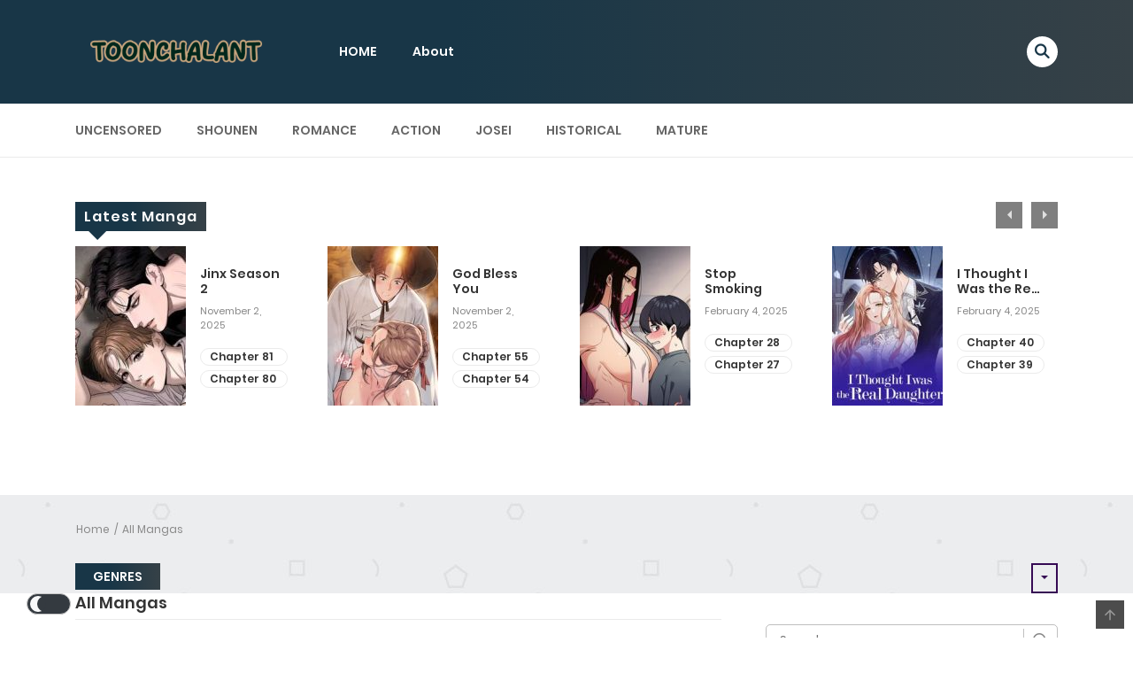

--- FILE ---
content_type: text/html; charset=UTF-8
request_url: https://www.toonchalant.com/
body_size: 18951
content:
    
<!DOCTYPE html>
<html lang="en-US">
<head>
    <meta charset="UTF-8">
    <meta name="viewport" content="width=device-width, initial-scale=1">
    <link rel="profile" href="https://gmpg.org/xfn/11">
    <link rel="pingback" href="https://www.toonchalant.com/xmlrpc.php">
	<meta name='robots' content='index, follow, max-image-preview:large, max-snippet:-1, max-video-preview:-1' />
	<style>img:is([sizes="auto" i], [sizes^="auto," i]) { contain-intrinsic-size: 3000px 1500px }</style>
	
	<!-- This site is optimized with the Yoast SEO Premium plugin v21.7 (Yoast SEO v21.7) - https://yoast.com/wordpress/plugins/seo/ -->
	<title>Manga and Manhwa A Nonchalant twist to your unique taste! - Toonchalant</title>
	<link rel="canonical" href="https://www.toonchalant.com/" />
	<meta property="og:locale" content="en_US" />
	<meta property="og:type" content="website" />
	<meta property="og:title" content="Manga and Manhwa A Nonchalant twist to your unique taste!" />
	<meta property="og:url" content="https://www.toonchalant.com/" />
	<meta property="og:site_name" content="Toonchalant" />
	<meta property="article:modified_time" content="2025-01-07T14:03:41+00:00" />
	<meta property="og:image" content="https://www.toonchalant.com/wp-content/uploads/2025/01/cropped-toonchalant-favicon.png" />
	<meta property="og:image:width" content="512" />
	<meta property="og:image:height" content="512" />
	<meta property="og:image:type" content="image/png" />
	<meta name="twitter:card" content="summary_large_image" />
	<script type="application/ld+json" class="yoast-schema-graph">{"@context":"https://schema.org","@graph":[{"@type":"WebPage","@id":"https://www.toonchalant.com/","url":"https://www.toonchalant.com/","name":"Manga and Manhwa A Nonchalant twist to your unique taste! - Toonchalant","isPartOf":{"@id":"https://www.toonchalant.com/#website"},"datePublished":"2025-01-07T13:24:05+00:00","dateModified":"2025-01-07T14:03:41+00:00","breadcrumb":{"@id":"https://www.toonchalant.com/#breadcrumb"},"inLanguage":"en-US","potentialAction":[{"@type":"ReadAction","target":["https://www.toonchalant.com/"]}]},{"@type":"BreadcrumbList","@id":"https://www.toonchalant.com/#breadcrumb","itemListElement":[{"@type":"ListItem","position":1,"name":"Home"}]},{"@type":"WebSite","@id":"https://www.toonchalant.com/#website","url":"https://www.toonchalant.com/","name":"Toonchalant","description":"From beloved classics to new hits, Toonchalant.com offers the best manhwa and manga recommendations with a nonchalant twist tailored to your unique taste!","potentialAction":[{"@type":"SearchAction","target":{"@type":"EntryPoint","urlTemplate":"https://www.toonchalant.com/?s={search_term_string}"},"query-input":"required name=search_term_string"}],"inLanguage":"en-US"}]}</script>
	<!-- / Yoast SEO Premium plugin. -->


<link rel="alternate" type="application/rss+xml" title="Toonchalant &raquo; Feed" href="https://www.toonchalant.com/feed/" />
<link rel="alternate" type="application/rss+xml" title="Toonchalant &raquo; Comments Feed" href="https://www.toonchalant.com/comments/feed/" />
<script type="text/javascript">
/* <![CDATA[ */
window._wpemojiSettings = {"baseUrl":"https:\/\/s.w.org\/images\/core\/emoji\/15.0.3\/72x72\/","ext":".png","svgUrl":"https:\/\/s.w.org\/images\/core\/emoji\/15.0.3\/svg\/","svgExt":".svg","source":{"concatemoji":"https:\/\/www.toonchalant.com\/wp-includes\/js\/wp-emoji-release.min.js?ver=6.7.1"}};
/*! This file is auto-generated */
!function(i,n){var o,s,e;function c(e){try{var t={supportTests:e,timestamp:(new Date).valueOf()};sessionStorage.setItem(o,JSON.stringify(t))}catch(e){}}function p(e,t,n){e.clearRect(0,0,e.canvas.width,e.canvas.height),e.fillText(t,0,0);var t=new Uint32Array(e.getImageData(0,0,e.canvas.width,e.canvas.height).data),r=(e.clearRect(0,0,e.canvas.width,e.canvas.height),e.fillText(n,0,0),new Uint32Array(e.getImageData(0,0,e.canvas.width,e.canvas.height).data));return t.every(function(e,t){return e===r[t]})}function u(e,t,n){switch(t){case"flag":return n(e,"\ud83c\udff3\ufe0f\u200d\u26a7\ufe0f","\ud83c\udff3\ufe0f\u200b\u26a7\ufe0f")?!1:!n(e,"\ud83c\uddfa\ud83c\uddf3","\ud83c\uddfa\u200b\ud83c\uddf3")&&!n(e,"\ud83c\udff4\udb40\udc67\udb40\udc62\udb40\udc65\udb40\udc6e\udb40\udc67\udb40\udc7f","\ud83c\udff4\u200b\udb40\udc67\u200b\udb40\udc62\u200b\udb40\udc65\u200b\udb40\udc6e\u200b\udb40\udc67\u200b\udb40\udc7f");case"emoji":return!n(e,"\ud83d\udc26\u200d\u2b1b","\ud83d\udc26\u200b\u2b1b")}return!1}function f(e,t,n){var r="undefined"!=typeof WorkerGlobalScope&&self instanceof WorkerGlobalScope?new OffscreenCanvas(300,150):i.createElement("canvas"),a=r.getContext("2d",{willReadFrequently:!0}),o=(a.textBaseline="top",a.font="600 32px Arial",{});return e.forEach(function(e){o[e]=t(a,e,n)}),o}function t(e){var t=i.createElement("script");t.src=e,t.defer=!0,i.head.appendChild(t)}"undefined"!=typeof Promise&&(o="wpEmojiSettingsSupports",s=["flag","emoji"],n.supports={everything:!0,everythingExceptFlag:!0},e=new Promise(function(e){i.addEventListener("DOMContentLoaded",e,{once:!0})}),new Promise(function(t){var n=function(){try{var e=JSON.parse(sessionStorage.getItem(o));if("object"==typeof e&&"number"==typeof e.timestamp&&(new Date).valueOf()<e.timestamp+604800&&"object"==typeof e.supportTests)return e.supportTests}catch(e){}return null}();if(!n){if("undefined"!=typeof Worker&&"undefined"!=typeof OffscreenCanvas&&"undefined"!=typeof URL&&URL.createObjectURL&&"undefined"!=typeof Blob)try{var e="postMessage("+f.toString()+"("+[JSON.stringify(s),u.toString(),p.toString()].join(",")+"));",r=new Blob([e],{type:"text/javascript"}),a=new Worker(URL.createObjectURL(r),{name:"wpTestEmojiSupports"});return void(a.onmessage=function(e){c(n=e.data),a.terminate(),t(n)})}catch(e){}c(n=f(s,u,p))}t(n)}).then(function(e){for(var t in e)n.supports[t]=e[t],n.supports.everything=n.supports.everything&&n.supports[t],"flag"!==t&&(n.supports.everythingExceptFlag=n.supports.everythingExceptFlag&&n.supports[t]);n.supports.everythingExceptFlag=n.supports.everythingExceptFlag&&!n.supports.flag,n.DOMReady=!1,n.readyCallback=function(){n.DOMReady=!0}}).then(function(){return e}).then(function(){var e;n.supports.everything||(n.readyCallback(),(e=n.source||{}).concatemoji?t(e.concatemoji):e.wpemoji&&e.twemoji&&(t(e.twemoji),t(e.wpemoji)))}))}((window,document),window._wpemojiSettings);
/* ]]> */
</script>
<style id='wp-emoji-styles-inline-css' type='text/css'>

	img.wp-smiley, img.emoji {
		display: inline !important;
		border: none !important;
		box-shadow: none !important;
		height: 1em !important;
		width: 1em !important;
		margin: 0 0.07em !important;
		vertical-align: -0.1em !important;
		background: none !important;
		padding: 0 !important;
	}
</style>
<link rel='stylesheet' id='wp-block-library-css' href='https://www.toonchalant.com/wp-includes/css/dist/block-library/style.min.css?ver=6.7.1' type='text/css' media='all' />
<style id='wp-block-library-theme-inline-css' type='text/css'>
.wp-block-audio :where(figcaption){color:#555;font-size:13px;text-align:center}.is-dark-theme .wp-block-audio :where(figcaption){color:#ffffffa6}.wp-block-audio{margin:0 0 1em}.wp-block-code{border:1px solid #ccc;border-radius:4px;font-family:Menlo,Consolas,monaco,monospace;padding:.8em 1em}.wp-block-embed :where(figcaption){color:#555;font-size:13px;text-align:center}.is-dark-theme .wp-block-embed :where(figcaption){color:#ffffffa6}.wp-block-embed{margin:0 0 1em}.blocks-gallery-caption{color:#555;font-size:13px;text-align:center}.is-dark-theme .blocks-gallery-caption{color:#ffffffa6}:root :where(.wp-block-image figcaption){color:#555;font-size:13px;text-align:center}.is-dark-theme :root :where(.wp-block-image figcaption){color:#ffffffa6}.wp-block-image{margin:0 0 1em}.wp-block-pullquote{border-bottom:4px solid;border-top:4px solid;color:currentColor;margin-bottom:1.75em}.wp-block-pullquote cite,.wp-block-pullquote footer,.wp-block-pullquote__citation{color:currentColor;font-size:.8125em;font-style:normal;text-transform:uppercase}.wp-block-quote{border-left:.25em solid;margin:0 0 1.75em;padding-left:1em}.wp-block-quote cite,.wp-block-quote footer{color:currentColor;font-size:.8125em;font-style:normal;position:relative}.wp-block-quote:where(.has-text-align-right){border-left:none;border-right:.25em solid;padding-left:0;padding-right:1em}.wp-block-quote:where(.has-text-align-center){border:none;padding-left:0}.wp-block-quote.is-large,.wp-block-quote.is-style-large,.wp-block-quote:where(.is-style-plain){border:none}.wp-block-search .wp-block-search__label{font-weight:700}.wp-block-search__button{border:1px solid #ccc;padding:.375em .625em}:where(.wp-block-group.has-background){padding:1.25em 2.375em}.wp-block-separator.has-css-opacity{opacity:.4}.wp-block-separator{border:none;border-bottom:2px solid;margin-left:auto;margin-right:auto}.wp-block-separator.has-alpha-channel-opacity{opacity:1}.wp-block-separator:not(.is-style-wide):not(.is-style-dots){width:100px}.wp-block-separator.has-background:not(.is-style-dots){border-bottom:none;height:1px}.wp-block-separator.has-background:not(.is-style-wide):not(.is-style-dots){height:2px}.wp-block-table{margin:0 0 1em}.wp-block-table td,.wp-block-table th{word-break:normal}.wp-block-table :where(figcaption){color:#555;font-size:13px;text-align:center}.is-dark-theme .wp-block-table :where(figcaption){color:#ffffffa6}.wp-block-video :where(figcaption){color:#555;font-size:13px;text-align:center}.is-dark-theme .wp-block-video :where(figcaption){color:#ffffffa6}.wp-block-video{margin:0 0 1em}:root :where(.wp-block-template-part.has-background){margin-bottom:0;margin-top:0;padding:1.25em 2.375em}
</style>
<style id='classic-theme-styles-inline-css' type='text/css'>
/*! This file is auto-generated */
.wp-block-button__link{color:#fff;background-color:#32373c;border-radius:9999px;box-shadow:none;text-decoration:none;padding:calc(.667em + 2px) calc(1.333em + 2px);font-size:1.125em}.wp-block-file__button{background:#32373c;color:#fff;text-decoration:none}
</style>
<style id='global-styles-inline-css' type='text/css'>
:root{--wp--preset--aspect-ratio--square: 1;--wp--preset--aspect-ratio--4-3: 4/3;--wp--preset--aspect-ratio--3-4: 3/4;--wp--preset--aspect-ratio--3-2: 3/2;--wp--preset--aspect-ratio--2-3: 2/3;--wp--preset--aspect-ratio--16-9: 16/9;--wp--preset--aspect-ratio--9-16: 9/16;--wp--preset--color--black: #000000;--wp--preset--color--cyan-bluish-gray: #abb8c3;--wp--preset--color--white: #ffffff;--wp--preset--color--pale-pink: #f78da7;--wp--preset--color--vivid-red: #cf2e2e;--wp--preset--color--luminous-vivid-orange: #ff6900;--wp--preset--color--luminous-vivid-amber: #fcb900;--wp--preset--color--light-green-cyan: #7bdcb5;--wp--preset--color--vivid-green-cyan: #00d084;--wp--preset--color--pale-cyan-blue: #8ed1fc;--wp--preset--color--vivid-cyan-blue: #0693e3;--wp--preset--color--vivid-purple: #9b51e0;--wp--preset--gradient--vivid-cyan-blue-to-vivid-purple: linear-gradient(135deg,rgba(6,147,227,1) 0%,rgb(155,81,224) 100%);--wp--preset--gradient--light-green-cyan-to-vivid-green-cyan: linear-gradient(135deg,rgb(122,220,180) 0%,rgb(0,208,130) 100%);--wp--preset--gradient--luminous-vivid-amber-to-luminous-vivid-orange: linear-gradient(135deg,rgba(252,185,0,1) 0%,rgba(255,105,0,1) 100%);--wp--preset--gradient--luminous-vivid-orange-to-vivid-red: linear-gradient(135deg,rgba(255,105,0,1) 0%,rgb(207,46,46) 100%);--wp--preset--gradient--very-light-gray-to-cyan-bluish-gray: linear-gradient(135deg,rgb(238,238,238) 0%,rgb(169,184,195) 100%);--wp--preset--gradient--cool-to-warm-spectrum: linear-gradient(135deg,rgb(74,234,220) 0%,rgb(151,120,209) 20%,rgb(207,42,186) 40%,rgb(238,44,130) 60%,rgb(251,105,98) 80%,rgb(254,248,76) 100%);--wp--preset--gradient--blush-light-purple: linear-gradient(135deg,rgb(255,206,236) 0%,rgb(152,150,240) 100%);--wp--preset--gradient--blush-bordeaux: linear-gradient(135deg,rgb(254,205,165) 0%,rgb(254,45,45) 50%,rgb(107,0,62) 100%);--wp--preset--gradient--luminous-dusk: linear-gradient(135deg,rgb(255,203,112) 0%,rgb(199,81,192) 50%,rgb(65,88,208) 100%);--wp--preset--gradient--pale-ocean: linear-gradient(135deg,rgb(255,245,203) 0%,rgb(182,227,212) 50%,rgb(51,167,181) 100%);--wp--preset--gradient--electric-grass: linear-gradient(135deg,rgb(202,248,128) 0%,rgb(113,206,126) 100%);--wp--preset--gradient--midnight: linear-gradient(135deg,rgb(2,3,129) 0%,rgb(40,116,252) 100%);--wp--preset--font-size--small: 13px;--wp--preset--font-size--medium: 20px;--wp--preset--font-size--large: 36px;--wp--preset--font-size--x-large: 42px;--wp--preset--spacing--20: 0.44rem;--wp--preset--spacing--30: 0.67rem;--wp--preset--spacing--40: 1rem;--wp--preset--spacing--50: 1.5rem;--wp--preset--spacing--60: 2.25rem;--wp--preset--spacing--70: 3.38rem;--wp--preset--spacing--80: 5.06rem;--wp--preset--shadow--natural: 6px 6px 9px rgba(0, 0, 0, 0.2);--wp--preset--shadow--deep: 12px 12px 50px rgba(0, 0, 0, 0.4);--wp--preset--shadow--sharp: 6px 6px 0px rgba(0, 0, 0, 0.2);--wp--preset--shadow--outlined: 6px 6px 0px -3px rgba(255, 255, 255, 1), 6px 6px rgba(0, 0, 0, 1);--wp--preset--shadow--crisp: 6px 6px 0px rgba(0, 0, 0, 1);}:where(.is-layout-flex){gap: 0.5em;}:where(.is-layout-grid){gap: 0.5em;}body .is-layout-flex{display: flex;}.is-layout-flex{flex-wrap: wrap;align-items: center;}.is-layout-flex > :is(*, div){margin: 0;}body .is-layout-grid{display: grid;}.is-layout-grid > :is(*, div){margin: 0;}:where(.wp-block-columns.is-layout-flex){gap: 2em;}:where(.wp-block-columns.is-layout-grid){gap: 2em;}:where(.wp-block-post-template.is-layout-flex){gap: 1.25em;}:where(.wp-block-post-template.is-layout-grid){gap: 1.25em;}.has-black-color{color: var(--wp--preset--color--black) !important;}.has-cyan-bluish-gray-color{color: var(--wp--preset--color--cyan-bluish-gray) !important;}.has-white-color{color: var(--wp--preset--color--white) !important;}.has-pale-pink-color{color: var(--wp--preset--color--pale-pink) !important;}.has-vivid-red-color{color: var(--wp--preset--color--vivid-red) !important;}.has-luminous-vivid-orange-color{color: var(--wp--preset--color--luminous-vivid-orange) !important;}.has-luminous-vivid-amber-color{color: var(--wp--preset--color--luminous-vivid-amber) !important;}.has-light-green-cyan-color{color: var(--wp--preset--color--light-green-cyan) !important;}.has-vivid-green-cyan-color{color: var(--wp--preset--color--vivid-green-cyan) !important;}.has-pale-cyan-blue-color{color: var(--wp--preset--color--pale-cyan-blue) !important;}.has-vivid-cyan-blue-color{color: var(--wp--preset--color--vivid-cyan-blue) !important;}.has-vivid-purple-color{color: var(--wp--preset--color--vivid-purple) !important;}.has-black-background-color{background-color: var(--wp--preset--color--black) !important;}.has-cyan-bluish-gray-background-color{background-color: var(--wp--preset--color--cyan-bluish-gray) !important;}.has-white-background-color{background-color: var(--wp--preset--color--white) !important;}.has-pale-pink-background-color{background-color: var(--wp--preset--color--pale-pink) !important;}.has-vivid-red-background-color{background-color: var(--wp--preset--color--vivid-red) !important;}.has-luminous-vivid-orange-background-color{background-color: var(--wp--preset--color--luminous-vivid-orange) !important;}.has-luminous-vivid-amber-background-color{background-color: var(--wp--preset--color--luminous-vivid-amber) !important;}.has-light-green-cyan-background-color{background-color: var(--wp--preset--color--light-green-cyan) !important;}.has-vivid-green-cyan-background-color{background-color: var(--wp--preset--color--vivid-green-cyan) !important;}.has-pale-cyan-blue-background-color{background-color: var(--wp--preset--color--pale-cyan-blue) !important;}.has-vivid-cyan-blue-background-color{background-color: var(--wp--preset--color--vivid-cyan-blue) !important;}.has-vivid-purple-background-color{background-color: var(--wp--preset--color--vivid-purple) !important;}.has-black-border-color{border-color: var(--wp--preset--color--black) !important;}.has-cyan-bluish-gray-border-color{border-color: var(--wp--preset--color--cyan-bluish-gray) !important;}.has-white-border-color{border-color: var(--wp--preset--color--white) !important;}.has-pale-pink-border-color{border-color: var(--wp--preset--color--pale-pink) !important;}.has-vivid-red-border-color{border-color: var(--wp--preset--color--vivid-red) !important;}.has-luminous-vivid-orange-border-color{border-color: var(--wp--preset--color--luminous-vivid-orange) !important;}.has-luminous-vivid-amber-border-color{border-color: var(--wp--preset--color--luminous-vivid-amber) !important;}.has-light-green-cyan-border-color{border-color: var(--wp--preset--color--light-green-cyan) !important;}.has-vivid-green-cyan-border-color{border-color: var(--wp--preset--color--vivid-green-cyan) !important;}.has-pale-cyan-blue-border-color{border-color: var(--wp--preset--color--pale-cyan-blue) !important;}.has-vivid-cyan-blue-border-color{border-color: var(--wp--preset--color--vivid-cyan-blue) !important;}.has-vivid-purple-border-color{border-color: var(--wp--preset--color--vivid-purple) !important;}.has-vivid-cyan-blue-to-vivid-purple-gradient-background{background: var(--wp--preset--gradient--vivid-cyan-blue-to-vivid-purple) !important;}.has-light-green-cyan-to-vivid-green-cyan-gradient-background{background: var(--wp--preset--gradient--light-green-cyan-to-vivid-green-cyan) !important;}.has-luminous-vivid-amber-to-luminous-vivid-orange-gradient-background{background: var(--wp--preset--gradient--luminous-vivid-amber-to-luminous-vivid-orange) !important;}.has-luminous-vivid-orange-to-vivid-red-gradient-background{background: var(--wp--preset--gradient--luminous-vivid-orange-to-vivid-red) !important;}.has-very-light-gray-to-cyan-bluish-gray-gradient-background{background: var(--wp--preset--gradient--very-light-gray-to-cyan-bluish-gray) !important;}.has-cool-to-warm-spectrum-gradient-background{background: var(--wp--preset--gradient--cool-to-warm-spectrum) !important;}.has-blush-light-purple-gradient-background{background: var(--wp--preset--gradient--blush-light-purple) !important;}.has-blush-bordeaux-gradient-background{background: var(--wp--preset--gradient--blush-bordeaux) !important;}.has-luminous-dusk-gradient-background{background: var(--wp--preset--gradient--luminous-dusk) !important;}.has-pale-ocean-gradient-background{background: var(--wp--preset--gradient--pale-ocean) !important;}.has-electric-grass-gradient-background{background: var(--wp--preset--gradient--electric-grass) !important;}.has-midnight-gradient-background{background: var(--wp--preset--gradient--midnight) !important;}.has-small-font-size{font-size: var(--wp--preset--font-size--small) !important;}.has-medium-font-size{font-size: var(--wp--preset--font-size--medium) !important;}.has-large-font-size{font-size: var(--wp--preset--font-size--large) !important;}.has-x-large-font-size{font-size: var(--wp--preset--font-size--x-large) !important;}
:where(.wp-block-post-template.is-layout-flex){gap: 1.25em;}:where(.wp-block-post-template.is-layout-grid){gap: 1.25em;}
:where(.wp-block-columns.is-layout-flex){gap: 2em;}:where(.wp-block-columns.is-layout-grid){gap: 2em;}
:root :where(.wp-block-pullquote){font-size: 1.5em;line-height: 1.6;}
</style>
<link rel='stylesheet' id='ct-shortcode-css' href='https://www.toonchalant.com/wp-content/plugins/madara-shortcodes/shortcodes/css/shortcodes.css?ver=6.7.1' type='text/css' media='all' />
<link rel='stylesheet' id='ivory-search-styles-css' href='https://www.toonchalant.com/wp-content/plugins/add-search-to-menu/public/css/ivory-search.min.css?ver=5.5.8' type='text/css' media='all' />
<link rel='stylesheet' id='fontawesome-css' href='https://www.toonchalant.com/wp-content/themes/madara/app/lib/fontawesome/web-fonts-with-css/css/all.min.css?ver=5.15.3' type='text/css' media='all' />
<link rel='stylesheet' id='ionicons-css' href='https://www.toonchalant.com/wp-content/themes/madara/css/fonts/ionicons/css/ionicons.min.css?ver=4.5.10' type='text/css' media='all' />
<link rel='stylesheet' id='madara-icons-css' href='https://www.toonchalant.com/wp-content/themes/madara/css/fonts/ct-icon/ct-icon.css?ver=6.7.1' type='text/css' media='all' />
<link rel='stylesheet' id='bootstrap-css' href='https://www.toonchalant.com/wp-content/themes/madara/css/bootstrap.min.css?ver=4.3.1' type='text/css' media='all' />
<link rel='stylesheet' id='slick-css' href='https://www.toonchalant.com/wp-content/themes/madara/js/slick/slick.css?ver=1.9.0' type='text/css' media='all' />
<link rel='stylesheet' id='slick-theme-css' href='https://www.toonchalant.com/wp-content/themes/madara/js/slick/slick-theme.css?ver=6.7.1' type='text/css' media='all' />
<link rel='stylesheet' id='loaders-css' href='https://www.toonchalant.com/wp-content/themes/madara/css/loaders.min.css?ver=6.7.1' type='text/css' media='all' />
<link rel='stylesheet' id='madara-css-css' href='https://www.toonchalant.com/wp-content/themes/madara/style.css?ver=2.0' type='text/css' media='all' />
<style id='madara-css-inline-css' type='text/css'>
:root{ --madara-main-color: #183647}:root{ --primary-color: #183647}:root{ --secondary-color: #364147}.c-blog__heading.style-2 i {
						  background: -webkit-linear-gradient(left, #183647 40%,#364147);
						  background: -o-linear-gradient(right, #183647 40%,#364147);
						  background: -moz-linear-gradient(right, #183647 40%,#364147);
						  background: linear-gradient(to right, #183647 40%,#364147);
					 ;}.c-blog__heading.style-2 i:after, .settings-page .nav-tabs-wrap ul.nav-tabs li.active:after { border-left-color: #364147 ; }.site-header .main-navigation.style-1, .widget-heading, .widget.background:after, .c-blog__heading.style-2 i, .tab-wrap .c-nav-tabs ul.c-tabs-content li.active a:after, .tab-wrap .c-nav-tabs ul.c-tabs-content li:hover a:after, .tab-wrap .c-nav-tabs ul.c-tabs-content li a:after, .related-heading.font-nav, .c-blog__heading.style-3, .settings-page .nav-tabs-wrap ul.nav-tabs li.active a, .off-canvas {
						  background: -webkit-linear-gradient(left, #183647 40%,#364147);
						  background: -o-linear-gradient(right, #183647 40%,#364147);
						  background: -moz-linear-gradient(right, #183647 40%,#364147);
						  background: linear-gradient(to right, #183647 40%,#364147);
					 ;}.widget-heading:after, .related-heading.font-nav:after, .genres_wrap .c-blog__heading.style-3.active:after { border-top-color: #183647 ;}body.modal-open .modal .modal-content a:hover, .tab-wrap .c-nav-tabs ul.c-tabs-content li.active a, .tab-wrap .c-nav-tabs ul.c-tabs-content li:hover a, body.search.search-results .search-wrap .tab-content-wrap .c-tabs-item .c-tabs-item__content .tab-summary .post-content .post-content_item .summary-content:not(.release-year) a:hover, body.search.search-results .search-wrap .tab-content-wrap .c-tabs-item .c-tabs-item__content .tab-summary .post-content .post-content_item .summary-content.release-year a:hover, .c-blog-post .entry-header .entry-meta .post-on:before, .manga-slider .slider__container .slick-dots li.slick-active button:before, .manga-slider .slider__container .slick-dots li button:hover:before, body.manga-page .profile-manga .tab-summary .summary_content_wrap .summary_content .post-status .manga-action .count-comment .action_icon a i, body.manga-page .profile-manga .tab-summary .summary_content_wrap .summary_content .post-status .manga-action .add-bookmark .action_icon a i, body.manga-page .profile-manga .tab-summary .summary_content_wrap .summary_content .post-status .manga-action .count-comment .action_detail a i, body.manga-page .profile-manga .tab-summary .summary_content_wrap .summary_content .post-status .manga-action .add-bookmark .action_detail a i, body.manga-page .profile-manga .post-title a, body.manga-page .content-readmore:hover, body.text-ui-light.manga-page .content-readmore:hover, .genres_wrap .genres__collapse .genres ul li a:hover, .genres_wrap .genres__collapse .genres ul li a:hover:before, .c-blog-post .entry-header .entry-meta .post-on .posted-on a:hover, .c-search-header__wrapper #search-advanced .search-advanced-form .form-group.checkbox-group .checkbox label:hover, .site-header .main-navigation .search-navigation .menu-search .open-search-main-menu, .c-btn.c-btn_style-2, .c-search-header__wrapper .search-content .btn-search-adv, body.reading-manga .entry-header .entry-header_wrap .action-icon ul li a, body.reading-manga .c-select-bottom .entry-header_wrap .action-icon ul li a, .widget.c-released .released-item-wrap ul.list-released li a:hover, body.manga-page .profile-manga .post-title h1, .genres_wrap .genres__collapse #genres ul li:hover a, .genres_wrap .genres__collapse #genres ul li:hover a:before, input[type=checkbox]:checked + label:before, input[type=radio]:checked + label:before, .genres_wrap a.btn-genres, .c-breadcrumb .breadcrumb li a:hover, body.search.search-results .search-wrap .tab-content-wrap .c-tabs-item .c-tabs-item__content .tab-summary .post-content .post-content_item.mg_genres .summary-content, body.page .c-page-content .c-page .c-page__content .page-content-listing .page-listing-item .page-item-detail .item-summary .list-chapter .chapter-item .vol a:hover, #hover-infor .item_thumb .post-title a, body.manga-page .version-chap:before, body.manga-page .content-readmore:hover, body.manga-page .chapter-readmore:hover, .icon-load-info, .c-blog-post .entry-header .entry-meta .post-on .c-blog__date .post-category a:hover, .woocommerce ul.products li.product .price, .woocommerce div.entry-summary p.price, .woocommerce div.entry-summary form.cart .variations .label, .woocommerce div.entry-summary form.cart .quantity-text, .widget_product_categories .product-categories li a:hover, .woocommerce ul.products li.product h2:hover, .woocommerce .c-woo-breadcrumb a:hover, .site-header .c-sub-header-nav .c-sub-nav_wrap .c-modal_item .c-user_item .c-user_menu a:hover, .site-header .c-sub-header-nav .c-sub-nav_wrap .sub-nav_content .sub-nav_list li:hover > a, .settings-page .action i.ion-ios-close:hover:before, .text-ui-dark .settings-page .list-chapter .chapter-item a:hover, .text-ui-dark .settings-page .tabs-content-wrap .tab-group-item .tab-item .history-content .item-infor .chapter span a, .text-ui-dark .settings-page .nav-tabs-wrap ul.nav-tabs li:not(.active):hover a, .main-color,.site-header .c-sub-header-nav .c-sub-nav_wrap .sub-nav_content .sub-nav_list li.menu-item-has-children.active > a,.woocommerce .woocommerce-ordering:after,.text-ui-light .widget.c-popular .popular-item-wrap .popular-content .chapter-item .chapter a:hover,body.search.text-ui-light .search-wrap .tab-content-wrap .c-tabs-item .c-tabs-item__content .tab-meta .latest-chap .chapter a:hover{ color: #183647 ;}.c-blog__heading.style-2 i:after{border-right-color:#183647 !important}body.page.text-ui-light .c-page-content .c-page .c-page__content .page-content-listing .page-listing-item .page-item-detail .item-summary .list-chapter .chapter-item .chapter a:hover, .text-ui-light .widget.c-popular .popular-item-wrap .popular-content .chapter-item .chapter a:hover,#hover-infor .item_thumb .post-title a{color: #FFFFFF}.navigation-ajax .load-ajax:not(.show-loading):hover, body.manga-page .page-content-listing.single-page .listing-chapters_wrap > ul.main.version-chap .sub-chap > li:before, .shortcode-manga-chapters .listing-chapters_wrap > ul.main.version-chap .sub-chap > li:before, .c-wg-button-wrap .btn:hover, body.manga-page .page-content-listing.single-page .listing-chapters_wrap ul.main.version-chap .wp-manga-chapter:before, .site-header .search-main-menu form input[type=submit], .form-submit input[type=submit], #comments.comments-area #respond.comment-respond .comment-form .form-submit #submit, .c-btn.c-btn_style-1, .settings-page input[type="submit"], .settings-page .remove-all #delete-bookmark-manga, body.manga-page .page-content-listing.single-page .listing-chapters_wrap > ul.main.version-chap li .wp-manga-chapter:before, .woocommerce ul.products li.product .button, .woocommerce span.onsale, .woocommerce .widget_price_filter .price_slider_amount .button:not(:hover), .woocommerce .woocommerce-pagination .page-numbers li span.current, .woocommerce .woocommerce-pagination .page-numbers li .prev:hover, .woocommerce .woocommerce-pagination .page-numbers li .next:hover, .woocommerce div.entry-summary form.cart .single_add_to_cart_button,.post-password-form input[name="Submit"] { background: #183647 ;}.navigation-ajax .load-ajax:not(.show-loading):hover, .popular-slider .slider__container .slider__item .slider__content .slider__content_item .chapter-item .chapter a:hover, .c-search-header__wrapper .search-content .btn-search-adv.collapsed, .c-btn.c-btn_style-2, .c-search-header__wrapper .search-content .btn-search-adv, .genres_wrap a.btn-genres, .wpcf7-validation-errors, .text-ui-light.woocommerce-page input[type="text"]:focus, .text-ui-light.woocommerce-page input[type="email"]:focus, .text-ui-light.woocommerce-page input[type="search"]:focus, .text-ui-light.woocommerce-page input[type="url"]:focus, .text-ui-light.woocommerce-page input[type="password"]:focus, .text-ui-light.woocommerce-page input[type="tel"]:focus, .text-ui-light.woocommerce-page .input-text:focus, .text-ui-light.woocommerce-page input[type="text"]:active, .text-ui-light.woocommerce-page input[type="email"]:active, .text-ui-light.woocommerce-page input[type="search"]:active, .text-ui-light.woocommerce-page input[type="url"]:active, .text-ui-light.woocommerce-page input[type="password"]:active, .text-ui-light.woocommerce-page input[type="tel"]:active, .text-ui-light.woocommerce-page .input-text:active, .text-ui-light.woocommerce-page input[type="text"]:hover, .text-ui-light.woocommerce-page input[type="email"]:hover, .text-ui-light.woocommerce-page input[type="search"]:hover, .text-ui-light.woocommerce-page input[type="url"]:hover, .text-ui-light.woocommerce-page input[type="password"]:hover, .text-ui-light.woocommerce-page input[type="tel"]:hover, .text-ui-light.woocommerce-page .input-text:hover, .text-ui-light.woocommerce-page select.orderby:hover  { border-color: #183647 ;}.c-search-header__wrapper .search-content .btn-search-adv.collapsed{background-color:#183647; color:#FFF}.c-search-header__wrapper .search-content .btn-search-adv{color:#FFF}.site-header .c-sub-header-nav .c-sub-nav_wrap .sub-nav_content .sub-nav_list > li.menu-item-has-children > ul.sub-menu, .site-header .c-sub-header-nav .c-sub-nav_wrap .c-modal_item .c-user_item .c-user_menu { border-bottom-color: #183647 ;}.widget.widget_tag_cloud .tag-cloud-link:hover, body.page .c-page-content .c-page .c-page__content .page-content-listing .page-listing-item .page-item-detail .item-summary .list-chapter .chapter-item .chapter:hover, .popular-slider .slider__container .slider__item .slider__content .slider__content_item .chapter-item .chapter a:hover, .widget.c-popular .popular-item-wrap .popular-content .chapter-item .chapter:hover, .site-footer .top-footer .wrap_social_account ul.social_account__item li a, .site-content .main-col .item-tags ul li a:hover, .popular-slider .slider__container .slick-arrow:hover, .widget.background.widget_tag_cloud .tag-cloud-link:hover, .wp-pagenavi a:hover, body.search.search-results .search-wrap .tab-content-wrap .c-tabs-item .c-tabs-item__content .tab-meta .latest-chap .chapter:hover, .go-to-top:hover, .widget.c-popular .widget-view-more, .c-search-header__wrapper .search-content .search-form .search-submit, body.reading-manga .entry-header .select-pagination .nav-links .nav-next a:not(:hover), body.reading-manga .c-select-bottom .select-pagination .nav-links .nav-next a:not(:hover), body.reading-manga .entry-header .entry-header_wrap .action-icon ul li:hover a, body.reading-manga .c-select-bottom .entry-header_wrap .action-icon ul li:hover a, .widget.c-released .released-search form [type="submit"], body.manga-page .profile-manga .tab-summary .loader-inner > div, .wpcf7-submit, .woocommerce #respond input#submit.alt, .woocommerce a.button.alt, .woocommerce button.button.alt, .woocommerce input.button.alt, .woocommerce .woocommerce-cart-form .cart button.button, .woocommerce .cart input.button:not(:hover), #adult_modal .modal-footer .btn.btn-primary:not(:hover), body.reading-manga .entry-header .select-pagination .nav-links > * a, body.reading-manga .c-select-bottom .select-pagination .nav-links > * a, body.text-ui-light .settings-page .list-chapter .chapter-item .chapter:hover, body.modal-open .modal .modal-content .modal-body .login .submit .wp-submit:not(:hover), .settings-page .tabs-content-wrap .my_account_orders a.button.view, .main-bg, #madara-comments.comments-area #respond.comment-respond .comment-form .form-submit #submit, .c-search-header__wrapper .search-content .btn-search-adv { background-color: #183647 ;}body.search.search-results .search-wrap .tab-content-wrap .c-tabs-item .c-tabs-item__content .tab-meta .latest-chap .chapter:hover a, .wp-pagenavi a:hover{color:#FFF !important}.item-thumb .quick-chapter-link{background: #183647;}            
            .page-content-listing.single-page li.wp-manga-chapter.unread a{color:#183647}.page-item-detail.video .item-thumb > a:hover, .page-item-detail.video .item-thumb:hover a:hover:before{color:#183647}.manga-title-badges.custom, .manga-title-badges.custom { background-color: #203f75 ;}.widget.c-popular .widget-view-more, #comments.comments-area #respond.comment-respond .comment-form .form-submit #submit, .site-header .search-main-menu form input[type=submit], .c-search-header__wrapper .search-content .search-form .search-submit, .c-btn.c-btn_style-1, .settings-page input[type="submit"], .settings-page .remove-all #delete-bookmark-manga, body.reading-manga .entry-header .select-pagination .nav-links .nav-next a:not(:hover), body.reading-manga .c-select-bottom .select-pagination .nav-links .nav-next a:not(:hover), body.reading-manga .entry-header .select-pagination .nav-links .nav-previous a:not(:hover), body.reading-manga .c-select-bottom .select-pagination .nav-links .nav-previous a:not(:hover), .widget.c-released .released-search form [type="submit"], .wpcf7-submit, .woocommerce ul.products li.product .button, .woocommerce span.onsale,  .woocommerce .woocommerce-pagination .page-numbers li span.current, .woocommerce .woocommerce-pagination .page-numbers li .prev:hover, .woocommerce .woocommerce-pagination .page-numbers li .next:hover, .woocommerce div.entry-summary form.cart .single_add_to_cart_button, .woocommerce button.button.alt, .woocommerce a.button.alt, .woocommerce .woocommerce-cart-form .cart button.button, .woocommerce .cart input.button:not(:hover) { background-color : #360a54 ;}.woocommerce .widget_shopping_cart .buttons a:not(:hover), .woocommerce.widget_shopping_cart .buttons a:not(:hover), .woocommerce .widget_price_filter .price_slider_amount .button:not(:hover), .woocommerce div.product form.cart .button, .woocommerce .cart-collaterals .checkout-button.button.alt { background : #360a54 ;}.c-btn.c-btn_style-2, .c-search-header__wrapper .search-content .btn-search-adv.collapsed, .c-search-header__wrapper .search-content .btn-search-adv, .genres_wrap a.btn-genres { border-color : #360a54 ;}.c-btn.c-btn_style-2, .c-search-header__wrapper .search-content .btn-search-adv, .genres_wrap a.btn-genres { color : #360a54 ;}
			#pageloader.spinners{
				position:fixed;
				top:0;
				left:0;
				width:100%;
				height:100%;
				z-index:99999;
				background:#222
			}
		
			p.madara-unyson{
				color: #FF0000;
			}
		
			.table.table-hover.list-bookmark tr:last-child td{
				text-align: center;
			}
		#adminmenu .wp-submenu li.current { display: none !important;}.show_tgmpa_version{ float: right; padding: 0em 1.5em 0.5em 0; }.tgmpa > h2{ font-size: 23px; font-weight: 400; line-height: 29px; margin: 0; padding: 9px 15px 4px 0;}.update-php{ width: 100%; height: 98%; min-height: 850px; padding-top: 1px; }.c-blog-post .entry-content .entry-content_wrap .read-container img.alignleft { margin: 10px 30px 10px 0 !important; } .c-blog-post .entry-content .entry-content_wrap .read-container img.alignright { margin: 10px 0px 10px 30px !important; } .read-container i.fas.fa-spinner.fa-spin{ font-size: 31px; color: #888; }.c-blog-post .entry-content .entry-content_wrap .read-container img{ cursor : pointer; }.choose-avatar .loading-overlay {
			position: absolute;
			top: 0;
			left: 0;
			right: 0;
			bottom: 0;
			background-color: rgba(255, 255, 255, 0.72);
			z-index: 1;
			display: none;
		}

		.choose-avatar .loading-overlay i.fas.fa-spinner {
			font-size: 40px;
			color: #ec3348;
		}

		.choose-avatar .loading-overlay .loading-icon {
			position: absolute;
			top: 50%;
			left: 50%;
			transform: translate(-50%,-50%);
		}

		.choose-avatar.uploading .loading-overlay {
			display: block;
		}.site-header .c-sub-header-nav .entry-header {
			display: none;
			margin-bottom: 15px;
		}

		.site-header .c-sub-header-nav.sticky .entry-header {
			display: block;
		}

		.site-header .c-sub-header-nav.hide-sticky-menu.sticky .c-sub-nav_wrap{
			display:none;
		}
		.site-header .c-sub-header-nav.hide-sticky-menu .entry-header{
			margin-top:15px;
		}
		@media (max-width: 480px) {.c-blog-post .entry-content .entry-content_wrap .reading-content{margin-left:-15px;margin-right:-15px}}
        .settings-page table.list-bookmark > tbody tr td > div.mange-name:before {
            content: "Manga Name";
          }
          .settings-page table.list-bookmark > tbody tr td > div.action:before {
            content: "Edit";
          }
          .settings-page table.list-bookmark > tbody tr td > div.post-on:before {            
            content: "Updated Time";
          }

</style>
<link rel='stylesheet' id='wp-pagenavi-css' href='https://www.toonchalant.com/wp-content/plugins/wp-pagenavi/pagenavi-css.css?ver=2.70' type='text/css' media='all' />
<script type="text/javascript" src="https://www.toonchalant.com/wp-includes/js/jquery/jquery.min.js?ver=3.7.1" id="jquery-core-js"></script>
<script type="text/javascript" src="https://www.toonchalant.com/wp-includes/js/jquery/jquery-migrate.min.js?ver=3.4.1" id="jquery-migrate-js"></script>
<link rel="https://api.w.org/" href="https://www.toonchalant.com/wp-json/" /><link rel="alternate" title="JSON" type="application/json" href="https://www.toonchalant.com/wp-json/wp/v2/pages/10" /><link rel="EditURI" type="application/rsd+xml" title="RSD" href="https://www.toonchalant.com/xmlrpc.php?rsd" />
<meta name="generator" content="WordPress 6.7.1" />
<link rel='shortlink' href='https://www.toonchalant.com/' />
<link rel="alternate" title="oEmbed (JSON)" type="application/json+oembed" href="https://www.toonchalant.com/wp-json/oembed/1.0/embed?url=https%3A%2F%2Fwww.toonchalant.com%2F" />
<link rel="alternate" title="oEmbed (XML)" type="text/xml+oembed" href="https://www.toonchalant.com/wp-json/oembed/1.0/embed?url=https%3A%2F%2Fwww.toonchalant.com%2F&#038;format=xml" />
<meta name="google-site-verification" content="M9xXv9W6C21Zan5CIbBImIwLBwuUJmBK0wejRuWQAiI" />
<meta name="msvalidate.01" content="E2A0AF62749FFA32302E95667AB7FB68" />
<meta name="yandex-verification" content="2b5eb70fb5280267" />



<!-- Google tag (gtag.js) -->
<script async src="https://www.googletagmanager.com/gtag/js?id=G-C7GWP376QN"></script>
<script>
  window.dataLayer = window.dataLayer || [];
  function gtag(){dataLayer.push(arguments);}
  gtag('js', new Date());

  gtag('config', 'G-C7GWP376QN');
</script>
<link rel="icon" href="https://www.toonchalant.com/wp-content/uploads/2025/01/toonchalant-favicon-2-150x150.png" sizes="32x32" />
<link rel="icon" href="https://www.toonchalant.com/wp-content/uploads/2025/01/toonchalant-favicon-2-300x300.png" sizes="192x192" />
<link rel="apple-touch-icon" href="https://www.toonchalant.com/wp-content/uploads/2025/01/toonchalant-favicon-2-300x300.png" />
<meta name="msapplication-TileImage" content="https://www.toonchalant.com/wp-content/uploads/2025/01/toonchalant-favicon-2-300x300.png" />
		<style type="text/css" id="wp-custom-css">
			.reading-content img {
margin-bottom: 0 !important;
}

.reading-content > div > p {
margin-bottom: 0 !important;
}

img {
  content-visibility: auto;
}
		</style>
		<meta property="og:image" content="https://www.toonchalant.com/wp-content/uploads/2025/01/toonchalant-logo-3.png"/>
<meta property="og:site_name" content="Toonchalant"/>
<meta property="fb:app_id" content="" />
<meta property="og:title" content="Toonchalant"/>
<meta property="og:description" content="From beloved classics to new hits, Toonchalant.com offers the best manhwa and manga recommendations with a nonchalant twist tailored to your unique taste!"/>
<meta name="twitter:card" content="summary" />
<meta name="twitter:site" content="@Toonchalant" />
<meta name="twitter:title" content="Toonchalant" />
<meta name="twitter:description" content="From beloved classics to new hits, Toonchalant.com offers the best manhwa and manga recommendations with a nonchalant twist tailored to your unique taste!" />
<meta name="twitter:image" content="https://www.toonchalant.com/wp-content/uploads/2025/01/toonchalant-logo-3.png" />
<meta name="description" content="From beloved classics to new hits, Toonchalant.com offers the best manhwa and manga recommendations with a nonchalant twist tailored to your unique taste!" /><meta name="generator" content="Powered by Madara - A powerful manga, novel theme from Mangabooth.com" />
				<meta name="theme-color" content="#183647"/>
				</head>

<body class="home page-template-default page page-id-10 wp-embed-responsive wp-manga-page madara header-style-1 sticky-enabled sticky-style-1 is-sidebar text-ui-dark">




<div class="wrap">
    <div class="body-wrap">
		        <header class="site-header">
            <div class="c-header__top">
                <ul class="search-main-menu">
                    <li>
                        <form id="blog-post-search" class="ajax" action="https://www.toonchalant.com/" method="get">
                            <input type="text" placeholder="Search..." name="s" value="">
                            <input type="submit" value="Search">
                            <div class="loader-inner line-scale">
                                <div></div>
                                <div></div>
                                <div></div>
                                <div></div>
                                <div></div>
                            </div>
                        </form>
                    </li>
                </ul>
                <div class="main-navigation style-1 ">
                    <div class="container ">
                        <div class="row">
                            <div class="col-md-12">
                                <div class="main-navigation_wrap">
                                    <div class="wrap_branding">
                                        <a class="logo" href="https://www.toonchalant.com/" title="Toonchalant">
											                                            <img class="img-responsive" src="https://www.toonchalant.com/wp-content/uploads/2025/01/toonchalant-logo-3.png"  width=600 height=600  alt="Toonchalant"/>
                                        </a>
                                    </div>

									    <div class="main-menu">
		<ul class="nav navbar-nav main-navbar"><li id="menu-item-1762" class="menu-item menu-item-type-custom menu-item-object-custom current-menu-item current_page_item menu-item-home menu-item-1762"><a href="https://www.toonchalant.com/" aria-current="page">HOME</a></li>
<li id="menu-item-1763" class="menu-item menu-item-type-post_type menu-item-object-page menu-item-1763"><a href="https://www.toonchalant.com/about/">About</a></li>
</ul>    </div>

    <div class="search-navigation search-sidebar">

		
            <div class="search-navigation__wrap">
                <ul class="main-menu-search nav-menu">
                    <li class="menu-search">
                        <a href="javascript:;" class="open-search-main-menu"> <i class="icon ion-ios-search"></i>
                            <i class="icon ion-android-close"></i> </a>

                    </li>
                </ul>
            </div>
				
    </div>
    <div class="c-togle__menu">
        <button type="button" class="menu_icon__open">
            <span></span> <span></span> <span></span>
        </button>
    </div>

                                </div>
                            </div>
                        </div>
                    </div>
                </div>
            </div>

			
<div class="mobile-menu menu-collapse off-canvas">
    <div class="close-nav">
        <button class="menu_icon__close">
            <span></span> <span></span>
        </button>
    </div>

	
    <nav class="off-menu">
		<ul id="menu-mobile-menu" class="nav navbar-nav main-navbar"><li id="nav-menu-item-2534" class="main-menu-item menu-item-depth-0 menu-item menu-item-type-taxonomy menu-item-object-wp-manga-genre"><a href="https://www.toonchalant.com/manga-genre/shounen/" class="menu-link  main-menu-link">Shounen </a></li>
<li id="nav-menu-item-1769" class="main-menu-item menu-item-depth-0 menu-item menu-item-type-taxonomy menu-item-object-wp-manga-genre"><a href="https://www.toonchalant.com/manga-genre/adult/" class="menu-link  main-menu-link">Adult </a></li>
<li id="nav-menu-item-1772" class="main-menu-item menu-item-depth-0 menu-item menu-item-type-taxonomy menu-item-object-wp-manga-genre"><a href="https://www.toonchalant.com/manga-genre/romance/" class="menu-link  main-menu-link">Romance </a></li>
<li id="nav-menu-item-1771" class="main-menu-item menu-item-depth-0 menu-item menu-item-type-taxonomy menu-item-object-wp-manga-genre"><a href="https://www.toonchalant.com/manga-genre/josei/" class="menu-link  main-menu-link">Josei </a></li>
<li id="nav-menu-item-1770" class="main-menu-item menu-item-depth-0 menu-item menu-item-type-taxonomy menu-item-object-wp-manga-genre"><a href="https://www.toonchalant.com/manga-genre/historical/" class="menu-link  main-menu-link">Historical </a></li>
<li id="nav-menu-item-1773" class="main-menu-item menu-item-depth-0 menu-item menu-item-type-taxonomy menu-item-object-wp-manga-genre"><a href="https://www.toonchalant.com/manga-genre/yaoi/" class="menu-link  main-menu-link">Yaoi </a></li>
</ul>    </nav>
	
	<div class="center"></div>
</div>
			        <div class=" c-sub-header-nav with-border  ">
            <div class="container ">
                <div class="c-sub-nav_wrap">
                    <div class="sub-nav_content">
						
												
						                        <ul class="sub-nav_list list-inline second-menu">
							<li id="menu-item-4890" class="menu-item menu-item-type-taxonomy menu-item-object-wp-manga-genre menu-item-4890"><a href="https://www.toonchalant.com/manga-genre/uncensored/">Uncensored</a></li>
<li id="menu-item-2535" class="menu-item menu-item-type-taxonomy menu-item-object-wp-manga-genre menu-item-2535"><a href="https://www.toonchalant.com/manga-genre/shounen/">Shounen</a></li>
<li id="menu-item-1764" class="menu-item menu-item-type-taxonomy menu-item-object-wp-manga-genre menu-item-1764"><a href="https://www.toonchalant.com/manga-genre/romance/">Romance</a></li>
<li id="menu-item-1765" class="menu-item menu-item-type-taxonomy menu-item-object-wp-manga-genre menu-item-1765"><a href="https://www.toonchalant.com/manga-genre/action/">Action</a></li>
<li id="menu-item-1766" class="menu-item menu-item-type-taxonomy menu-item-object-wp-manga-genre menu-item-1766"><a href="https://www.toonchalant.com/manga-genre/josei/">Josei</a></li>
<li id="menu-item-1767" class="menu-item menu-item-type-taxonomy menu-item-object-wp-manga-genre menu-item-1767"><a href="https://www.toonchalant.com/manga-genre/historical/">Historical</a></li>
<li id="menu-item-1768" class="menu-item menu-item-type-taxonomy menu-item-object-wp-manga-genre menu-item-1768"><a href="https://www.toonchalant.com/manga-genre/mature/">Mature</a></li>
	
								<i class="mobile-icon icon ion-md-more"></i>
								                            
                        </ul>
						                    </div>

					                </div>

				            </div>
        </div>

	
        </header>

		
			
			                <div class="c-sidebar c-top-second-sidebar wp-manga" style="" >
                    <div class="container c-container">
                        <div class="row c-row">
							<div id="manga-popular-slider-2" class="widget col-12 col-md-12   default  no-icon heading-style-1 manga-widget widget-manga-popular-slider"><div class="widget__inner manga-widget widget-manga-popular-slider__inner c-widget-wrap">
            <div class="popular-slider style-1" data-autoplay="0" data-style="style-1" data-count="4">
				<div class="widget-heading font-nav"><h5 class="heading">Latest Manga</h5></div><div class="widget-content">                <div class="slider__container" role="toolbar">

					<div class="slider__item">
    <div class="item__wrap ">

		            <div class="slider__thumb">
                <div class="slider__thumb_item c-image-hover">
					                    <a href="https://www.toonchalant.com/manga/jinx-season-2/">
						<img width="125" height="180"  data-src="https://www.toonchalant.com/wp-content/uploads/2025/01/Jinx-Season-2-125x180.jpg" data-srcset="https://www.toonchalant.com/wp-content/uploads/2025/01/Jinx-Season-2-125x180.jpg 125w, https://www.toonchalant.com/wp-content/uploads/2025/01/Jinx-Season-2.jpg 193w" data-sizes="(max-width: 125px) 100vw, 125px" class="img-responsive lazyload effect-fade" src="https://www.toonchalant.com/wp-content/themes/madara/images/dflazy.jpg"  style="padding-top:180px;"  alt="Jinx (Season 2)"/>                        <div class="slider-overlay"></div>
                    </a>
                </div>
            </div>
		
        <div class="slider__content">
            <div class="slider__content_item">
                <div class="post-title font-title">
                    <h4>
                        <a href="https://www.toonchalant.com/manga/jinx-season-2/">Jinx Season 2</a>
                    </h4>
                </div>
								                    <div class="post-on font-meta">
                        <span>
                            November 2, 2025                        </span>
                    </div>
				
                <div class="chapter-item ">
					
								                                    <span class="chapter ">
                                        <a href="https://www.toonchalant.com/manga/jinx-season-2/chapter-81/">Chapter 81</a>
                                    </span>
								
							
								                                    <span class="chapter ">
                                        <a href="https://www.toonchalant.com/manga/jinx-season-2/chapter-80/">Chapter 80</a>
                                    </span>
								
							                </div>
            </div>
        </div>

    </div>
</div>
<div class="slider__item">
    <div class="item__wrap ">

		            <div class="slider__thumb">
                <div class="slider__thumb_item c-image-hover">
					                    <a href="https://www.toonchalant.com/manga/god-bless-you/">
						<img width="125" height="180"  data-src="https://www.toonchalant.com/wp-content/uploads/2025/01/God-Bless-You-125x180.jpg" data-srcset="https://www.toonchalant.com/wp-content/uploads/2025/01/God-Bless-You-125x180.jpg 125w, https://www.toonchalant.com/wp-content/uploads/2025/01/God-Bless-You.jpg 193w" data-sizes="(max-width: 125px) 100vw, 125px" class="img-responsive lazyload effect-fade" src="https://www.toonchalant.com/wp-content/themes/madara/images/dflazy.jpg"  style="padding-top:180px;"  alt="God Bless You"/>                        <div class="slider-overlay"></div>
                    </a>
                </div>
            </div>
		
        <div class="slider__content">
            <div class="slider__content_item">
                <div class="post-title font-title">
                    <h4>
                        <a href="https://www.toonchalant.com/manga/god-bless-you/">God Bless You</a>
                    </h4>
                </div>
								                    <div class="post-on font-meta">
                        <span>
                            November 2, 2025                        </span>
                    </div>
				
                <div class="chapter-item ">
					
								                                    <span class="chapter ">
                                        <a href="https://www.toonchalant.com/manga/god-bless-you/chapter-55/">Chapter 55</a>
                                    </span>
								
							
								                                    <span class="chapter ">
                                        <a href="https://www.toonchalant.com/manga/god-bless-you/chapter-54/">Chapter 54</a>
                                    </span>
								
							                </div>
            </div>
        </div>

    </div>
</div>
<div class="slider__item">
    <div class="item__wrap ">

		            <div class="slider__thumb">
                <div class="slider__thumb_item c-image-hover">
					                    <a href="https://www.toonchalant.com/manga/stop-smoking/">
						<img width="125" height="180"  data-src="https://www.toonchalant.com/wp-content/uploads/2025/01/Stop-Smoking-125x180.jpg" data-srcset="https://www.toonchalant.com/wp-content/uploads/2025/01/Stop-Smoking-125x180.jpg 125w, https://www.toonchalant.com/wp-content/uploads/2025/01/Stop-Smoking.jpg 193w" data-sizes="(max-width: 125px) 100vw, 125px" class="img-responsive lazyload effect-fade" src="https://www.toonchalant.com/wp-content/themes/madara/images/dflazy.jpg"  style="padding-top:180px;"  alt="Stop Smoking"/>                        <div class="slider-overlay"></div>
                    </a>
                </div>
            </div>
		
        <div class="slider__content">
            <div class="slider__content_item">
                <div class="post-title font-title">
                    <h4>
                        <a href="https://www.toonchalant.com/manga/stop-smoking/">Stop Smoking</a>
                    </h4>
                </div>
								                    <div class="post-on font-meta">
                        <span>
                            February 4, 2025                        </span>
                    </div>
				
                <div class="chapter-item ">
					
								                                    <span class="chapter ">
                                        <a href="https://www.toonchalant.com/manga/stop-smoking/chapter-28/">Chapter 28</a>
                                    </span>
								
							
								                                    <span class="chapter ">
                                        <a href="https://www.toonchalant.com/manga/stop-smoking/chapter-27/">Chapter 27</a>
                                    </span>
								
							                </div>
            </div>
        </div>

    </div>
</div>
<div class="slider__item">
    <div class="item__wrap ">

		            <div class="slider__thumb">
                <div class="slider__thumb_item c-image-hover">
					                    <a href="https://www.toonchalant.com/manga/i-thought-i-was-the-real-daughter/">
						<img width="125" height="180"  data-src="https://www.toonchalant.com/wp-content/uploads/2025/01/I-Thought-I-Was-the-Real-Daughter-125x180.jpg" data-srcset="https://www.toonchalant.com/wp-content/uploads/2025/01/I-Thought-I-Was-the-Real-Daughter-125x180.jpg 125w, https://www.toonchalant.com/wp-content/uploads/2025/01/I-Thought-I-Was-the-Real-Daughter.jpg 193w" data-sizes="(max-width: 125px) 100vw, 125px" class="img-responsive lazyload effect-fade" src="https://www.toonchalant.com/wp-content/themes/madara/images/dflazy.jpg"  style="padding-top:180px;"  alt="I Thought I Was the Real Daughter"/>                        <div class="slider-overlay"></div>
                    </a>
                </div>
            </div>
		
        <div class="slider__content">
            <div class="slider__content_item">
                <div class="post-title font-title">
                    <h4>
                        <a href="https://www.toonchalant.com/manga/i-thought-i-was-the-real-daughter/">I Thought I Was the Real Daughter</a>
                    </h4>
                </div>
								                    <div class="post-on font-meta">
                        <span>
                            February 4, 2025                        </span>
                    </div>
				
                <div class="chapter-item ">
					
								                                    <span class="chapter ">
                                        <a href="https://www.toonchalant.com/manga/i-thought-i-was-the-real-daughter/chapter-40/">Chapter 40</a>
                                    </span>
								
							
								                                    <span class="chapter ">
                                        <a href="https://www.toonchalant.com/manga/i-thought-i-was-the-real-daughter/chapter-39/">Chapter 39</a>
                                    </span>
								
							                </div>
            </div>
        </div>

    </div>
</div>
<div class="slider__item">
    <div class="item__wrap ">

		            <div class="slider__thumb">
                <div class="slider__thumb_item c-image-hover">
					                    <a href="https://www.toonchalant.com/manga/the-bad-girl-from-random-chat/">
						<img width="125" height="180"  data-src="https://www.toonchalant.com/wp-content/uploads/2025/01/The-Bad-Girl-from-Random-Chat-125x180.jpg" data-srcset="https://www.toonchalant.com/wp-content/uploads/2025/01/The-Bad-Girl-from-Random-Chat-125x180.jpg 125w, https://www.toonchalant.com/wp-content/uploads/2025/01/The-Bad-Girl-from-Random-Chat.jpg 193w" data-sizes="(max-width: 125px) 100vw, 125px" class="img-responsive lazyload effect-fade" src="https://www.toonchalant.com/wp-content/themes/madara/images/dflazy.jpg"  style="padding-top:180px;"  alt="The Bad Girl from Random Chat"/>                        <div class="slider-overlay"></div>
                    </a>
                </div>
            </div>
		
        <div class="slider__content">
            <div class="slider__content_item">
                <div class="post-title font-title">
                    <h4>
                        <a href="https://www.toonchalant.com/manga/the-bad-girl-from-random-chat/">The Bad Girl from Random Chat</a>
                    </h4>
                </div>
								                    <div class="post-on font-meta">
                        <span>
                            February 3, 2025                        </span>
                    </div>
				
                <div class="chapter-item ">
					
								                                    <span class="chapter ">
                                        <a href="https://www.toonchalant.com/manga/the-bad-girl-from-random-chat/chapter-30/">Chapter 30</a>
                                    </span>
								
							
								                                    <span class="chapter ">
                                        <a href="https://www.toonchalant.com/manga/the-bad-girl-from-random-chat/chapter-29/">Chapter 29</a>
                                    </span>
								
							                </div>
            </div>
        </div>

    </div>
</div>
<div class="slider__item">
    <div class="item__wrap ">

		            <div class="slider__thumb">
                <div class="slider__thumb_item c-image-hover">
					                    <a href="https://www.toonchalant.com/manga/hunks-harems-and-hardcore-habits/">
						<img width="125" height="180"  data-src="https://www.toonchalant.com/wp-content/uploads/2025/01/Hunks-Harems-and-Hardcore-Habits-125x180.jpg" data-srcset="https://www.toonchalant.com/wp-content/uploads/2025/01/Hunks-Harems-and-Hardcore-Habits-125x180.jpg 125w, https://www.toonchalant.com/wp-content/uploads/2025/01/Hunks-Harems-and-Hardcore-Habits.jpg 193w" data-sizes="(max-width: 125px) 100vw, 125px" class="img-responsive lazyload effect-fade" src="https://www.toonchalant.com/wp-content/themes/madara/images/dflazy.jpg"  style="padding-top:180px;"  alt="Hunks, Harems, and Hardcore Habits"/>                        <div class="slider-overlay"></div>
                    </a>
                </div>
            </div>
		
        <div class="slider__content">
            <div class="slider__content_item">
                <div class="post-title font-title">
                    <h4>
                        <a href="https://www.toonchalant.com/manga/hunks-harems-and-hardcore-habits/">Hunks, Harems, and Hardcore Habits</a>
                    </h4>
                </div>
								                    <div class="post-on font-meta">
                        <span>
                            February 3, 2025                        </span>
                    </div>
				
                <div class="chapter-item ">
					
								                                    <span class="chapter ">
                                        <a href="https://www.toonchalant.com/manga/hunks-harems-and-hardcore-habits/chapter-18/">Chapter 18</a>
                                    </span>
								
							
								                                    <span class="chapter ">
                                        <a href="https://www.toonchalant.com/manga/hunks-harems-and-hardcore-habits/chapter-17/">Chapter 17</a>
                                    </span>
								
							                </div>
            </div>
        </div>

    </div>
</div>
<div class="slider__item">
    <div class="item__wrap ">

		            <div class="slider__thumb">
                <div class="slider__thumb_item c-image-hover">
					                    <a href="https://www.toonchalant.com/manga/absolute-threshold/">
						<img width="125" height="180"  data-src="https://www.toonchalant.com/wp-content/uploads/2025/01/Absolute-Threshold-125x180.jpg" data-srcset="https://www.toonchalant.com/wp-content/uploads/2025/01/Absolute-Threshold-125x180.jpg 125w, https://www.toonchalant.com/wp-content/uploads/2025/01/Absolute-Threshold.jpg 193w" data-sizes="(max-width: 125px) 100vw, 125px" class="img-responsive lazyload effect-fade" src="https://www.toonchalant.com/wp-content/themes/madara/images/dflazy.jpg"  style="padding-top:180px;"  alt="Absolute Threshold"/>                        <div class="slider-overlay"></div>
                    </a>
                </div>
            </div>
		
        <div class="slider__content">
            <div class="slider__content_item">
                <div class="post-title font-title">
                    <h4>
                        <a href="https://www.toonchalant.com/manga/absolute-threshold/">Absolute Threshold</a>
                    </h4>
                </div>
								                    <div class="post-on font-meta">
                        <span>
                            February 3, 2025                        </span>
                    </div>
				
                <div class="chapter-item ">
					
								                                    <span class="chapter ">
                                        <a href="https://www.toonchalant.com/manga/absolute-threshold/chapter-51/">Chapter 51</a>
                                    </span>
								
							
								                                    <span class="chapter ">
                                        <a href="https://www.toonchalant.com/manga/absolute-threshold/chapter-50/">Chapter 50</a>
                                    </span>
								
							                </div>
            </div>
        </div>

    </div>
</div>
<div class="slider__item">
    <div class="item__wrap ">

		            <div class="slider__thumb">
                <div class="slider__thumb_item c-image-hover">
					                    <a href="https://www.toonchalant.com/manga/confidentiality-commitment/">
						<img width="125" height="180"  data-src="https://www.toonchalant.com/wp-content/uploads/2025/02/Confidentiality-Agreement-125x180.jpg" data-srcset="https://www.toonchalant.com/wp-content/uploads/2025/02/Confidentiality-Agreement-125x180.jpg 125w, https://www.toonchalant.com/wp-content/uploads/2025/02/Confidentiality-Agreement.jpg 193w" data-sizes="(max-width: 125px) 100vw, 125px" class="img-responsive lazyload effect-fade" src="https://www.toonchalant.com/wp-content/themes/madara/images/dflazy.jpg"  style="padding-top:180px;"  alt="Confidentiality Commitment"/>                        <div class="slider-overlay"></div>
                    </a>
                </div>
            </div>
		
        <div class="slider__content">
            <div class="slider__content_item">
                <div class="post-title font-title">
                    <h4>
                        <a href="https://www.toonchalant.com/manga/confidentiality-commitment/">Confidentiality Commitment</a>
                    </h4>
                </div>
								                    <div class="post-on font-meta">
                        <span>
                            February 3, 2025                        </span>
                    </div>
				
                <div class="chapter-item ">
					
								                                    <span class="chapter ">
                                        <a href="https://www.toonchalant.com/manga/confidentiality-commitment/chapter-7/">Chapter 7</a>
                                    </span>
								
							
								                                    <span class="chapter ">
                                        <a href="https://www.toonchalant.com/manga/confidentiality-commitment/chapter-6/">Chapter 6</a>
                                    </span>
								
							                </div>
            </div>
        </div>

    </div>
</div>
<div class="slider__item">
    <div class="item__wrap ">

		            <div class="slider__thumb">
                <div class="slider__thumb_item c-image-hover">
					                    <a href="https://www.toonchalant.com/manga/set-up/">
						<img width="125" height="180"  data-src="https://www.toonchalant.com/wp-content/uploads/2025/01/Set-Up-125x180.jpg" data-srcset="https://www.toonchalant.com/wp-content/uploads/2025/01/Set-Up-125x180.jpg 125w, https://www.toonchalant.com/wp-content/uploads/2025/01/Set-Up.jpg 193w" data-sizes="(max-width: 125px) 100vw, 125px" class="img-responsive lazyload effect-fade" src="https://www.toonchalant.com/wp-content/themes/madara/images/dflazy.jpg"  style="padding-top:180px;"  alt="Set Up"/>                        <div class="slider-overlay"></div>
                    </a>
                </div>
            </div>
		
        <div class="slider__content">
            <div class="slider__content_item">
                <div class="post-title font-title">
                    <h4>
                        <a href="https://www.toonchalant.com/manga/set-up/">Set Up</a>
                    </h4>
                </div>
								                    <div class="post-on font-meta">
                        <span>
                            January 28, 2025                        </span>
                    </div>
				
                <div class="chapter-item ">
					
								                                    <span class="chapter ">
                                        <a href="https://www.toonchalant.com/manga/set-up/chapter-29/">Chapter 29</a>
                                    </span>
								
							
								                                    <span class="chapter ">
                                        <a href="https://www.toonchalant.com/manga/set-up/chapter-28/">Chapter 28</a>
                                    </span>
								
							                </div>
            </div>
        </div>

    </div>
</div>
                </div>
            </div>
			</div></div></div><div id="block-8" class="widget col-12 col-md-12   default  no-icon heading-style-1 widget_block"><div class="widget__inner widget_block__inner c-widget-wrap"><div class="widget-content"><script type="text/javascript">
	atOptions = {
		'key' : '8a64cc231012af1190d69f011fe1c590',
		'format' : 'iframe',
		'height' : 250,
		'width' : 300,
		'params' : {}
	};
</script>
<script type="text/javascript" src="//berthfrankly.com/8a64cc231012af1190d69f011fe1c590/invoke.js"></script></div></div></div>                        </div>
                    </div>
                </div>
			
				        <div class="site-content">
        <script type="text/javascript">
	var manga_args = {"paged":1,"orderby":"meta_value_num","template":"archive","sidebar":"right","post_type":"wp-manga","post_status":"publish","meta_key":"_latest_update","order":"DESC","meta_query":{"relation":"AND","0":[]},"error":"","m":"","p":0,"post_parent":"","subpost":"","subpost_id":"","attachment":"","attachment_id":0,"name":"","pagename":"","page_id":0,"second":"","minute":"","hour":"","day":0,"monthnum":0,"year":0,"w":0,"category_name":"","tag":"","cat":"","tag_id":"","author":"","author_name":"","feed":"","tb":"","meta_value":"","preview":"","s":"","sentence":"","title":"","fields":"","menu_order":"","embed":"","category__in":[],"category__not_in":[],"category__and":[],"post__in":[],"post__not_in":[],"post_name__in":[],"tag__in":[],"tag__not_in":[],"tag__and":[],"tag_slug__in":[],"tag_slug__and":[],"post_parent__in":[],"post_parent__not_in":[],"author__in":[],"author__not_in":[],"search_columns":[],"ignore_sticky_posts":false,"suppress_filters":false,"cache_results":true,"update_post_term_cache":true,"update_menu_item_cache":false,"lazy_load_term_meta":true,"update_post_meta_cache":true,"posts_per_page":10,"nopaging":false,"comments_per_page":"50","no_found_rows":false};
</script>

        <div class="c-breadcrumb-wrapper" style="background-image: url(https://www.toonchalant.com/wp-content/themes/madara/images/bg-search.jpg)">

			            <div class="container">
                <div class="row">
                    <div class="col-md-12">
						
                        <div class="c-breadcrumb">
                            <ol class="breadcrumb">
                                <li>
                                    <a href="https://www.toonchalant.com/">
										Home                                    </a>
                                </li>
								                                <li>
                                    <a href="https://www.toonchalant.com/">
										All Mangas                                    </a>
                                </li>
																
								
								
								
                            </ol>
                        </div>

												
                                <div class="c-genres-block archive-page">
                                    <div class="genres_wrap">

                                        <div class="c-blog__heading style-3 font-heading ">
                                            <h5>GENRES</h5>
                                        </div>
                                        <a class="btn btn-genres icon ion-md-arrow-dropdown float-right "></a>
                                        <div class="genres__collapse" style="display: none">
											                                                    <div class="row genres">
                                                        <ul class="list-unstyled">
															                                                                    <li class="col-6 col-sm-4 col-md-2">
                                                                        <a href="https://www.toonchalant.com/manga-genre/action/">
																			Action
                                                                            <span class="count">
                                                                        (6)
                                                                    </span>

                                                                        </a>
                                                                    </li>
																	                                                                    <li class="col-6 col-sm-4 col-md-2">
                                                                        <a href="https://www.toonchalant.com/manga-genre/adult/">
																			Adult
                                                                            <span class="count">
                                                                        (21)
                                                                    </span>

                                                                        </a>
                                                                    </li>
																	                                                                    <li class="col-6 col-sm-4 col-md-2">
                                                                        <a href="https://www.toonchalant.com/manga-genre/adventure/">
																			Adventure
                                                                            <span class="count">
                                                                        (4)
                                                                    </span>

                                                                        </a>
                                                                    </li>
																	                                                                    <li class="col-6 col-sm-4 col-md-2">
                                                                        <a href="https://www.toonchalant.com/manga-genre/bl/">
																			BL
                                                                            <span class="count">
                                                                        (3)
                                                                    </span>

                                                                        </a>
                                                                    </li>
																	                                                                    <li class="col-6 col-sm-4 col-md-2">
                                                                        <a href="https://www.toonchalant.com/manga-genre/comedy/">
																			Comedy
                                                                            <span class="count">
                                                                        (5)
                                                                    </span>

                                                                        </a>
                                                                    </li>
																	                                                                    <li class="col-6 col-sm-4 col-md-2">
                                                                        <a href="https://www.toonchalant.com/manga-genre/drama/">
																			Drama
                                                                            <span class="count">
                                                                        (31)
                                                                    </span>

                                                                        </a>
                                                                    </li>
																	                                                                    <li class="col-6 col-sm-4 col-md-2">
                                                                        <a href="https://www.toonchalant.com/manga-genre/ecchi/">
																			Ecchi
                                                                            <span class="count">
                                                                        (2)
                                                                    </span>

                                                                        </a>
                                                                    </li>
																	                                                                    <li class="col-6 col-sm-4 col-md-2">
                                                                        <a href="https://www.toonchalant.com/manga-genre/fantasy/">
																			Fantasy
                                                                            <span class="count">
                                                                        (13)
                                                                    </span>

                                                                        </a>
                                                                    </li>
																	                                                                    <li class="col-6 col-sm-4 col-md-2">
                                                                        <a href="https://www.toonchalant.com/manga-genre/harem/">
																			Harem
                                                                            <span class="count">
                                                                        (4)
                                                                    </span>

                                                                        </a>
                                                                    </li>
																	                                                                    <li class="col-6 col-sm-4 col-md-2">
                                                                        <a href="https://www.toonchalant.com/manga-genre/historical/">
																			Historical
                                                                            <span class="count">
                                                                        (4)
                                                                    </span>

                                                                        </a>
                                                                    </li>
																	                                                                    <li class="col-6 col-sm-4 col-md-2">
                                                                        <a href="https://www.toonchalant.com/manga-genre/horror/">
																			Horror
                                                                            <span class="count">
                                                                        (1)
                                                                    </span>

                                                                        </a>
                                                                    </li>
																	                                                                    <li class="col-6 col-sm-4 col-md-2">
                                                                        <a href="https://www.toonchalant.com/manga-genre/josei/">
																			Josei
                                                                            <span class="count">
                                                                        (14)
                                                                    </span>

                                                                        </a>
                                                                    </li>
																	                                                                    <li class="col-6 col-sm-4 col-md-2">
                                                                        <a href="https://www.toonchalant.com/manga-genre/manhwa/">
																			Manhwa
                                                                            <span class="count">
                                                                        (33)
                                                                    </span>

                                                                        </a>
                                                                    </li>
																	                                                                    <li class="col-6 col-sm-4 col-md-2">
                                                                        <a href="https://www.toonchalant.com/manga-genre/martial-arts/">
																			Martial Arts
                                                                            <span class="count">
                                                                        (2)
                                                                    </span>

                                                                        </a>
                                                                    </li>
																	                                                                    <li class="col-6 col-sm-4 col-md-2">
                                                                        <a href="https://www.toonchalant.com/manga-genre/mature/">
																			Mature
                                                                            <span class="count">
                                                                        (14)
                                                                    </span>

                                                                        </a>
                                                                    </li>
																	                                                                    <li class="col-6 col-sm-4 col-md-2">
                                                                        <a href="https://www.toonchalant.com/manga-genre/mystery/">
																			Mystery
                                                                            <span class="count">
                                                                        (2)
                                                                    </span>

                                                                        </a>
                                                                    </li>
																	                                                                    <li class="col-6 col-sm-4 col-md-2">
                                                                        <a href="https://www.toonchalant.com/manga-genre/psychological/">
																			Psychological
                                                                            <span class="count">
                                                                        (4)
                                                                    </span>

                                                                        </a>
                                                                    </li>
																	                                                                    <li class="col-6 col-sm-4 col-md-2">
                                                                        <a href="https://www.toonchalant.com/manga-genre/romance/">
																			Romance
                                                                            <span class="count">
                                                                        (32)
                                                                    </span>

                                                                        </a>
                                                                    </li>
																	                                                                    <li class="col-6 col-sm-4 col-md-2">
                                                                        <a href="https://www.toonchalant.com/manga-genre/school-life/">
																			School Life
                                                                            <span class="count">
                                                                        (3)
                                                                    </span>

                                                                        </a>
                                                                    </li>
																	                                                                    <li class="col-6 col-sm-4 col-md-2">
                                                                        <a href="https://www.toonchalant.com/manga-genre/seinen/">
																			Seinen
                                                                            <span class="count">
                                                                        (6)
                                                                    </span>

                                                                        </a>
                                                                    </li>
																	                                                                    <li class="col-6 col-sm-4 col-md-2">
                                                                        <a href="https://www.toonchalant.com/manga-genre/shoujo/">
																			Shoujo
                                                                            <span class="count">
                                                                        (2)
                                                                    </span>

                                                                        </a>
                                                                    </li>
																	                                                                    <li class="col-6 col-sm-4 col-md-2">
                                                                        <a href="https://www.toonchalant.com/manga-genre/shounen/">
																			Shounen
                                                                            <span class="count">
                                                                        (3)
                                                                    </span>

                                                                        </a>
                                                                    </li>
																	                                                                    <li class="col-6 col-sm-4 col-md-2">
                                                                        <a href="https://www.toonchalant.com/manga-genre/slice-of-life/">
																			Slice of Life
                                                                            <span class="count">
                                                                        (2)
                                                                    </span>

                                                                        </a>
                                                                    </li>
																	                                                                    <li class="col-6 col-sm-4 col-md-2">
                                                                        <a href="https://www.toonchalant.com/manga-genre/smut/">
																			Smut
                                                                            <span class="count">
                                                                        (15)
                                                                    </span>

                                                                        </a>
                                                                    </li>
																	                                                                    <li class="col-6 col-sm-4 col-md-2">
                                                                        <a href="https://www.toonchalant.com/manga-genre/sport/">
																			Sport
                                                                            <span class="count">
                                                                        (1)
                                                                    </span>

                                                                        </a>
                                                                    </li>
																	                                                                    <li class="col-6 col-sm-4 col-md-2">
                                                                        <a href="https://www.toonchalant.com/manga-genre/supernatural/">
																			Supernatural
                                                                            <span class="count">
                                                                        (5)
                                                                    </span>

                                                                        </a>
                                                                    </li>
																	                                                                    <li class="col-6 col-sm-4 col-md-2">
                                                                        <a href="https://www.toonchalant.com/manga-genre/uncensored/">
																			Uncensored
                                                                            <span class="count">
                                                                        (1)
                                                                    </span>

                                                                        </a>
                                                                    </li>
																	                                                                    <li class="col-6 col-sm-4 col-md-2">
                                                                        <a href="https://www.toonchalant.com/manga-genre/yaoi/">
																			Yaoi
                                                                            <span class="count">
                                                                        (7)
                                                                    </span>

                                                                        </a>
                                                                    </li>
																	                                                        </ul>
                                                    </div>

												                                        </div>

                                    </div>
                                </div>
													                    </div>
                </div>
            </div>
		        </div>

	<div class="c-page-content style-1">
    <div class="content-area  top0 ">
        <div class="container">
            <div class="row ">
                                <div class="main-col col-md-8 col-sm-8">

					

                    <!-- container & no-sidebar-->
                    <div class="main-col-inner">
                        <div class="c-page">
							
                                <div class="entry-header">
                                    <div class="entry-header_wrap">
                                        <div class="entry-title">
                                            <h1 class="item-title h4">All Mangas</h1>
                                        </div>
                                    </div>
                                </div>

							                            <!-- <div class="c-page__inner"> -->
                            <div class="c-page__content">
                                <div class="tab-wrap">
                                    <div class="c-blog__heading style-2 font-heading fullsize">
                                        <div class="h4">
                                            <i class="icon ion-ios-star"></i>
											41 results                                        </div>
										
<div class="c-nav-tabs">
    <span> Order by </span>
    <ul class="c-tabs-content">
		            </ul>
</div>
                                    </div>
                                </div>
                                <!-- Tab panes -->
                                <div class="tab-content-wrap">
                                    <div role="tabpanel" class="c-tabs-item">
                                        <div class="page-content-listing item-default">
											<div class="page-listing-item">
    <div class="row row-eq-height">
		
        <div class="col-12 col-md-6 badge-pos-1">
            <div class="page-item-detail text  ">
				                <div id="manga-item-4259" class="item-thumb  c-image-hover" data-post-id="4259">
					                            <a href="https://www.toonchalant.com/manga/jinx-season-2/" title="Jinx Season 2">
								<img width="175" height="238"  data-src="https://www.toonchalant.com/wp-content/uploads/2025/01/Jinx-Season-2-175x238.jpg" data-srcset="https://www.toonchalant.com/wp-content/uploads/2025/01/Jinx-Season-2-175x238.jpg 175w, https://www.toonchalant.com/wp-content/uploads/2025/01/Jinx-Season-2-110x150.jpg 110w" data-sizes="(max-width: 175px) 100vw, 175px" class="img-responsive lazyload effect-fade" src="https://www.toonchalant.com/wp-content/themes/madara/images/dflazy.jpg"  style="padding-top:238px;"  alt="Jinx (Season 2)"/>                            </a>
														                </div>
				                <div class="item-summary">
											<div class="post-title font-title">
							<h3 class="h5">
																																	<a href="https://www.toonchalant.com/manga/jinx-season-2/">Jinx Season 2</a>
							</h3>
						</div>
													<div class="author meta">
															</div>
																                    <div class="meta-item rating">
						<div class="post-total-rating allow_vote"><i class="ion-ios-star ratings_stars rating_current"></i><i class="ion-ios-star ratings_stars rating_current"></i><i class="ion-ios-star ratings_stars rating_current"></i><i class="ion-ios-star ratings_stars rating_current"></i><i class="ion-ios-star ratings_stars rating_current"></i><span class="score font-meta total_votes">5</span></div>                    </div>
										                    <div class="list-chapter">
						                    <div class="chapter-item ">

						                        <span class="chapter font-meta">
							<a href="https://www.toonchalant.com/manga/jinx-season-2/chapter-81/" class="btn-link"> Chapter 81 </a>
						</span>
												
														<span class="post-on font-meta">
									November 2, 2025								</span>
								                    </div>
					                    <div class="chapter-item ">

						                        <span class="chapter font-meta">
							<a href="https://www.toonchalant.com/manga/jinx-season-2/chapter-80/" class="btn-link"> Chapter 80 </a>
						</span>
												
														<span class="post-on font-meta">
									November 2, 2025								</span>
								                    </div>
					                    </div>
					                </div>
								            </div>

        </div>
		
        <div class="col-12 col-md-6 badge-pos-1">
            <div class="page-item-detail text  ">
				                <div id="manga-item-4815" class="item-thumb  c-image-hover" data-post-id="4815">
					                            <a href="https://www.toonchalant.com/manga/god-bless-you/" title="God Bless You">
								<img width="175" height="238"  data-src="https://www.toonchalant.com/wp-content/uploads/2025/01/God-Bless-You-175x238.jpg" data-srcset="https://www.toonchalant.com/wp-content/uploads/2025/01/God-Bless-You-175x238.jpg 175w, https://www.toonchalant.com/wp-content/uploads/2025/01/God-Bless-You-110x150.jpg 110w" data-sizes="(max-width: 175px) 100vw, 175px" class="img-responsive lazyload effect-fade" src="https://www.toonchalant.com/wp-content/themes/madara/images/dflazy.jpg"  style="padding-top:238px;"  alt="God Bless You"/>                            </a>
														                </div>
				                <div class="item-summary">
											<div class="post-title font-title">
							<h3 class="h5">
																																	<a href="https://www.toonchalant.com/manga/god-bless-you/">God Bless You</a>
							</h3>
						</div>
													<div class="author meta">
								<a href="https://www.toonchalant.com/manga-author/halt-%ed%95%a5/" rel="tag">Halt (핥)</a>							</div>
																                    <div class="meta-item rating">
						<div class="post-total-rating allow_vote"><i class="ion-ios-star ratings_stars rating_current"></i><i class="ion-ios-star ratings_stars rating_current"></i><i class="ion-ios-star ratings_stars rating_current"></i><i class="ion-ios-star-half ratings_stars rating_current_half"></i><i class="ion-ios-star-outline ratings_stars"></i><span class="score font-meta total_votes">3.5</span></div>                    </div>
										                    <div class="list-chapter">
						                    <div class="chapter-item ">

						                        <span class="chapter font-meta">
							<a href="https://www.toonchalant.com/manga/god-bless-you/chapter-55/" class="btn-link"> Chapter 55 </a>
						</span>
												
														<span class="post-on font-meta">
									November 2, 2025								</span>
								                    </div>
					                    <div class="chapter-item ">

						                        <span class="chapter font-meta">
							<a href="https://www.toonchalant.com/manga/god-bless-you/chapter-54/" class="btn-link"> Chapter 54 </a>
						</span>
												
														<span class="post-on font-meta">
									November 2, 2025								</span>
								                    </div>
					                    </div>
					                </div>
								            </div>

        </div>
		    </div>
</div>
<div class="page-listing-item">
    <div class="row row-eq-height">
		
        <div class="col-12 col-md-6 badge-pos-1">
            <div class="page-item-detail text  ">
				                <div id="manga-item-4714" class="item-thumb  c-image-hover" data-post-id="4714">
					                            <a href="https://www.toonchalant.com/manga/stop-smoking/" title="Stop Smoking">
								<img width="175" height="238"  data-src="https://www.toonchalant.com/wp-content/uploads/2025/01/Stop-Smoking-175x238.jpg" data-srcset="https://www.toonchalant.com/wp-content/uploads/2025/01/Stop-Smoking-175x238.jpg 175w, https://www.toonchalant.com/wp-content/uploads/2025/01/Stop-Smoking-110x150.jpg 110w" data-sizes="(max-width: 175px) 100vw, 175px" class="img-responsive lazyload effect-fade" src="https://www.toonchalant.com/wp-content/themes/madara/images/dflazy.jpg"  style="padding-top:238px;"  alt="Stop Smoking"/>                            </a>
														                </div>
				                <div class="item-summary">
											<div class="post-title font-title">
							<h3 class="h5">
																																	<a href="https://www.toonchalant.com/manga/stop-smoking/">Stop Smoking</a>
							</h3>
						</div>
													<div class="author meta">
															</div>
																                    <div class="meta-item rating">
						<div class="post-total-rating allow_vote"><i class="ion-ios-star ratings_stars rating_current"></i><i class="ion-ios-star ratings_stars rating_current"></i><i class="ion-ios-star ratings_stars rating_current"></i><i class="ion-ios-star ratings_stars rating_current"></i><i class="ion-ios-star ratings_stars rating_current"></i><span class="score font-meta total_votes">5</span></div>                    </div>
										                    <div class="list-chapter">
						                    <div class="chapter-item ">

						                        <span class="chapter font-meta">
							<a href="https://www.toonchalant.com/manga/stop-smoking/chapter-28/" class="btn-link"> Chapter 28 </a>
						</span>
												
														<span class="post-on font-meta">
									February 4, 2025								</span>
								                    </div>
					                    <div class="chapter-item ">

						                        <span class="chapter font-meta">
							<a href="https://www.toonchalant.com/manga/stop-smoking/chapter-27/" class="btn-link"> Chapter 27 </a>
						</span>
												
														<span class="post-on font-meta">
									February 4, 2025								</span>
								                    </div>
					                    </div>
					                </div>
								            </div>

        </div>
		
        <div class="col-12 col-md-6 badge-pos-1">
            <div class="page-item-detail text  ">
				                <div id="manga-item-2093" class="item-thumb  c-image-hover" data-post-id="2093">
					                            <a href="https://www.toonchalant.com/manga/i-thought-i-was-the-real-daughter/" title="I Thought I Was the Real Daughter">
								<img width="175" height="238"  data-src="https://www.toonchalant.com/wp-content/uploads/2025/01/I-Thought-I-Was-the-Real-Daughter-175x238.jpg" data-srcset="https://www.toonchalant.com/wp-content/uploads/2025/01/I-Thought-I-Was-the-Real-Daughter-175x238.jpg 175w, https://www.toonchalant.com/wp-content/uploads/2025/01/I-Thought-I-Was-the-Real-Daughter-110x150.jpg 110w" data-sizes="(max-width: 175px) 100vw, 175px" class="img-responsive lazyload effect-fade" src="https://www.toonchalant.com/wp-content/themes/madara/images/dflazy.jpg"  style="padding-top:238px;"  alt="I Thought I Was the Real Daughter"/>                            </a>
														                </div>
				                <div class="item-summary">
											<div class="post-title font-title">
							<h3 class="h5">
																																	<a href="https://www.toonchalant.com/manga/i-thought-i-was-the-real-daughter/">I Thought I Was the Real Daughter</a>
							</h3>
						</div>
													<div class="author meta">
								<a href="https://www.toonchalant.com/manga-author/bosal/" rel="tag">Bosal</a>,<a href="https://www.toonchalant.com/manga-author/madrum/" rel="tag">Madrum</a>							</div>
																                    <div class="meta-item rating">
						<div class="post-total-rating allow_vote"><i class="ion-ios-star ratings_stars rating_current"></i><i class="ion-ios-star ratings_stars rating_current"></i><i class="ion-ios-star ratings_stars rating_current"></i><i class="ion-ios-star ratings_stars rating_current"></i><i class="ion-ios-star ratings_stars rating_current"></i><span class="score font-meta total_votes">5</span></div>                    </div>
										                    <div class="list-chapter">
						                    <div class="chapter-item ">

						                        <span class="chapter font-meta">
							<a href="https://www.toonchalant.com/manga/i-thought-i-was-the-real-daughter/chapter-40/" class="btn-link"> Chapter 40 </a>
						</span>
												
														<span class="post-on font-meta">
									February 4, 2025								</span>
								                    </div>
					                    <div class="chapter-item ">

						                        <span class="chapter font-meta">
							<a href="https://www.toonchalant.com/manga/i-thought-i-was-the-real-daughter/chapter-39/" class="btn-link"> Chapter 39 </a>
						</span>
												
														<span class="post-on font-meta">
									February 4, 2025								</span>
								                    </div>
					                    </div>
					                </div>
								            </div>

        </div>
		    </div>
</div>
<div class="page-listing-item">
    <div class="row row-eq-height">
		
        <div class="col-12 col-md-6 badge-pos-1">
            <div class="page-item-detail text  ">
				                <div id="manga-item-4785" class="item-thumb  c-image-hover" data-post-id="4785">
					                            <a href="https://www.toonchalant.com/manga/the-bad-girl-from-random-chat/" title="The Bad Girl from Random Chat">
								<img width="175" height="238"  data-src="https://www.toonchalant.com/wp-content/uploads/2025/01/The-Bad-Girl-from-Random-Chat-175x238.jpg" data-srcset="https://www.toonchalant.com/wp-content/uploads/2025/01/The-Bad-Girl-from-Random-Chat-175x238.jpg 175w, https://www.toonchalant.com/wp-content/uploads/2025/01/The-Bad-Girl-from-Random-Chat-110x150.jpg 110w" data-sizes="(max-width: 175px) 100vw, 175px" class="img-responsive lazyload effect-fade" src="https://www.toonchalant.com/wp-content/themes/madara/images/dflazy.jpg"  style="padding-top:238px;"  alt="The Bad Girl from Random Chat"/>                            </a>
														                </div>
				                <div class="item-summary">
											<div class="post-title font-title">
							<h3 class="h5">
																																	<a href="https://www.toonchalant.com/manga/the-bad-girl-from-random-chat/">The Bad Girl from Random Chat</a>
							</h3>
						</div>
													<div class="author meta">
								<a href="https://www.toonchalant.com/manga-author/dayamond/" rel="tag">Dayamond</a>,<a href="https://www.toonchalant.com/manga-author/jonjal-insaeng/" rel="tag">Jonjal Insaeng</a>							</div>
																                    <div class="meta-item rating">
						<div class="post-total-rating allow_vote"><i class="ion-ios-star ratings_stars rating_current"></i><i class="ion-ios-star ratings_stars rating_current"></i><i class="ion-ios-star ratings_stars rating_current"></i><i class="ion-ios-star ratings_stars rating_current"></i><i class="ion-ios-star ratings_stars rating_current"></i><span class="score font-meta total_votes">5</span></div>                    </div>
										                    <div class="list-chapter">
						                    <div class="chapter-item ">

						                        <span class="chapter font-meta">
							<a href="https://www.toonchalant.com/manga/the-bad-girl-from-random-chat/chapter-30/" class="btn-link"> Chapter 30 </a>
						</span>
												
														<span class="post-on font-meta">
									February 3, 2025								</span>
								                    </div>
					                    <div class="chapter-item ">

						                        <span class="chapter font-meta">
							<a href="https://www.toonchalant.com/manga/the-bad-girl-from-random-chat/chapter-29/" class="btn-link"> Chapter 29 </a>
						</span>
												
														<span class="post-on font-meta">
									February 3, 2025								</span>
								                    </div>
					                    </div>
					                </div>
								            </div>

        </div>
		
        <div class="col-12 col-md-6 badge-pos-1">
            <div class="page-item-detail text  ">
				                <div id="manga-item-4562" class="item-thumb  c-image-hover" data-post-id="4562">
					                            <a href="https://www.toonchalant.com/manga/hunks-harems-and-hardcore-habits/" title="Hunks, Harems, and Hardcore Habits">
								<img width="175" height="238"  data-src="https://www.toonchalant.com/wp-content/uploads/2025/01/Hunks-Harems-and-Hardcore-Habits-175x238.jpg" data-srcset="https://www.toonchalant.com/wp-content/uploads/2025/01/Hunks-Harems-and-Hardcore-Habits-175x238.jpg 175w, https://www.toonchalant.com/wp-content/uploads/2025/01/Hunks-Harems-and-Hardcore-Habits-110x150.jpg 110w" data-sizes="(max-width: 175px) 100vw, 175px" class="img-responsive lazyload effect-fade" src="https://www.toonchalant.com/wp-content/themes/madara/images/dflazy.jpg"  style="padding-top:238px;"  alt="Hunks, Harems, and Hardcore Habits"/>                            </a>
														                </div>
				                <div class="item-summary">
											<div class="post-title font-title">
							<h3 class="h5">
																																	<a href="https://www.toonchalant.com/manga/hunks-harems-and-hardcore-habits/">Hunks, Harems, and Hardcore Habits</a>
							</h3>
						</div>
													<div class="author meta">
								<a href="https://www.toonchalant.com/manga-author/yurangbam/" rel="tag">Yurangbam</a>							</div>
																                    <div class="meta-item rating">
						<div class="post-total-rating allow_vote"><i class="ion-ios-star ratings_stars rating_current"></i><i class="ion-ios-star ratings_stars rating_current"></i><i class="ion-ios-star ratings_stars rating_current"></i><i class="ion-ios-star ratings_stars rating_current"></i><i class="ion-ios-star ratings_stars rating_current"></i><span class="score font-meta total_votes">5</span></div>                    </div>
										                    <div class="list-chapter">
						                    <div class="chapter-item ">

						                        <span class="chapter font-meta">
							<a href="https://www.toonchalant.com/manga/hunks-harems-and-hardcore-habits/chapter-18/" class="btn-link"> Chapter 18 </a>
						</span>
												
														<span class="post-on font-meta">
									February 3, 2025								</span>
								                    </div>
					                    <div class="chapter-item ">

						                        <span class="chapter font-meta">
							<a href="https://www.toonchalant.com/manga/hunks-harems-and-hardcore-habits/chapter-17/" class="btn-link"> Chapter 17 </a>
						</span>
												
														<span class="post-on font-meta">
									February 3, 2025								</span>
								                    </div>
					                    </div>
					                </div>
								            </div>

        </div>
		    </div>
</div>
<div class="page-listing-item">
    <div class="row row-eq-height">
		
        <div class="col-12 col-md-6 badge-pos-1">
            <div class="page-item-detail text  ">
				                <div id="manga-item-1778" class="item-thumb  c-image-hover" data-post-id="1778">
					                            <a href="https://www.toonchalant.com/manga/absolute-threshold/" title="Absolute Threshold">
								<img width="175" height="238"  data-src="https://www.toonchalant.com/wp-content/uploads/2025/01/Absolute-Threshold-175x238.jpg" data-srcset="https://www.toonchalant.com/wp-content/uploads/2025/01/Absolute-Threshold-175x238.jpg 175w, https://www.toonchalant.com/wp-content/uploads/2025/01/Absolute-Threshold-110x150.jpg 110w" data-sizes="(max-width: 175px) 100vw, 175px" class="img-responsive lazyload effect-fade" src="https://www.toonchalant.com/wp-content/themes/madara/images/dflazy.jpg"  style="padding-top:238px;"  alt="Absolute Threshold"/>                            </a>
														                </div>
				                <div class="item-summary">
											<div class="post-title font-title">
							<h3 class="h5">
																																	<a href="https://www.toonchalant.com/manga/absolute-threshold/">Absolute Threshold</a>
							</h3>
						</div>
													<div class="author meta">
															</div>
																                    <div class="meta-item rating">
						<div class="post-total-rating allow_vote"><i class="ion-ios-star ratings_stars rating_current"></i><i class="ion-ios-star ratings_stars rating_current"></i><i class="ion-ios-star ratings_stars rating_current"></i><i class="ion-ios-star ratings_stars rating_current"></i><i class="ion-ios-star ratings_stars rating_current"></i><span class="score font-meta total_votes">5</span></div>                    </div>
										                    <div class="list-chapter">
						                    <div class="chapter-item ">

						                        <span class="chapter font-meta">
							<a href="https://www.toonchalant.com/manga/absolute-threshold/chapter-51/" class="btn-link"> Chapter 51 </a>
						</span>
												
														<span class="post-on font-meta">
									February 3, 2025								</span>
								                    </div>
					                    <div class="chapter-item ">

						                        <span class="chapter font-meta">
							<a href="https://www.toonchalant.com/manga/absolute-threshold/chapter-50/" class="btn-link"> Chapter 50 </a>
						</span>
												
														<span class="post-on font-meta">
									February 3, 2025								</span>
								                    </div>
					                    </div>
					                </div>
								            </div>

        </div>
		
        <div class="col-12 col-md-6 badge-pos-1">
            <div class="page-item-detail text  ">
				                <div id="manga-item-4880" class="item-thumb  c-image-hover" data-post-id="4880">
					                            <a href="https://www.toonchalant.com/manga/confidentiality-commitment/" title="Confidentiality Commitment">
								<img width="175" height="238"  data-src="https://www.toonchalant.com/wp-content/uploads/2025/02/Confidentiality-Agreement-175x238.jpg" data-srcset="https://www.toonchalant.com/wp-content/uploads/2025/02/Confidentiality-Agreement-175x238.jpg 175w, https://www.toonchalant.com/wp-content/uploads/2025/02/Confidentiality-Agreement-110x150.jpg 110w" data-sizes="(max-width: 175px) 100vw, 175px" class="img-responsive lazyload effect-fade" src="https://www.toonchalant.com/wp-content/themes/madara/images/dflazy.jpg"  style="padding-top:238px;"  alt="Confidentiality Commitment"/>                            </a>
														                </div>
				                <div class="item-summary">
											<div class="post-title font-title">
							<h3 class="h5">
																																	<a href="https://www.toonchalant.com/manga/confidentiality-commitment/">Confidentiality Commitment</a>
							</h3>
						</div>
													<div class="author meta">
								<a href="https://www.toonchalant.com/manga-author/hollen/" rel="tag">hollen</a>							</div>
																                    <div class="meta-item rating">
						<div class="post-total-rating allow_vote"><i class="ion-ios-star ratings_stars rating_current"></i><i class="ion-ios-star ratings_stars rating_current"></i><i class="ion-ios-star ratings_stars rating_current"></i><i class="ion-ios-star ratings_stars rating_current"></i><i class="ion-ios-star ratings_stars rating_current"></i><span class="score font-meta total_votes">5</span></div>                    </div>
										                    <div class="list-chapter">
						                    <div class="chapter-item ">

						                        <span class="chapter font-meta">
							<a href="https://www.toonchalant.com/manga/confidentiality-commitment/chapter-7/" class="btn-link"> Chapter 7 </a>
						</span>
												
														<span class="post-on font-meta">
									February 3, 2025								</span>
								                    </div>
					                    <div class="chapter-item ">

						                        <span class="chapter font-meta">
							<a href="https://www.toonchalant.com/manga/confidentiality-commitment/chapter-6/" class="btn-link"> Chapter 6 </a>
						</span>
												
														<span class="post-on font-meta">
									February 3, 2025								</span>
								                    </div>
					                    </div>
					                </div>
								            </div>

        </div>
		    </div>
</div>
<div class="page-listing-item">
    <div class="row row-eq-height">
		
        <div class="col-12 col-md-6 badge-pos-1">
            <div class="page-item-detail text  ">
				                <div id="manga-item-4840" class="item-thumb  c-image-hover" data-post-id="4840">
					                            <a href="https://www.toonchalant.com/manga/set-up/" title="Set Up">
								<img width="175" height="238"  data-src="https://www.toonchalant.com/wp-content/uploads/2025/01/Set-Up-175x238.jpg" data-srcset="https://www.toonchalant.com/wp-content/uploads/2025/01/Set-Up-175x238.jpg 175w, https://www.toonchalant.com/wp-content/uploads/2025/01/Set-Up-110x150.jpg 110w" data-sizes="(max-width: 175px) 100vw, 175px" class="img-responsive lazyload effect-fade" src="https://www.toonchalant.com/wp-content/themes/madara/images/dflazy.jpg"  style="padding-top:238px;"  alt="Set Up"/>                            </a>
														                </div>
				                <div class="item-summary">
											<div class="post-title font-title">
							<h3 class="h5">
																																	<a href="https://www.toonchalant.com/manga/set-up/">Set Up</a>
							</h3>
						</div>
													<div class="author meta">
															</div>
																                    <div class="meta-item rating">
						<div class="post-total-rating allow_vote"><i class="ion-ios-star ratings_stars rating_current"></i><i class="ion-ios-star ratings_stars rating_current"></i><i class="ion-ios-star ratings_stars rating_current"></i><i class="ion-ios-star ratings_stars rating_current"></i><i class="ion-ios-star ratings_stars rating_current"></i><span class="score font-meta total_votes">5</span></div>                    </div>
										                    <div class="list-chapter">
						                    <div class="chapter-item ">

						                        <span class="chapter font-meta">
							<a href="https://www.toonchalant.com/manga/set-up/chapter-29/" class="btn-link"> Chapter 29 </a>
						</span>
												
														<span class="post-on font-meta">
									January 28, 2025								</span>
								                    </div>
					                    <div class="chapter-item ">

						                        <span class="chapter font-meta">
							<a href="https://www.toonchalant.com/manga/set-up/chapter-28/" class="btn-link"> Chapter 28 </a>
						</span>
												
														<span class="post-on font-meta">
									January 28, 2025								</span>
								                    </div>
					                    </div>
					                </div>
								            </div>

        </div>
		
        <div class="col-12 col-md-6 badge-pos-1">
            <div class="page-item-detail text  ">
				                <div id="manga-item-2740" class="item-thumb  c-image-hover" data-post-id="2740">
					                            <a href="https://www.toonchalant.com/manga/a-taste-for-being-treated-roughly/" title="A Taste For Being Treated Roughly">
								<img width="175" height="238"  data-src="https://www.toonchalant.com/wp-content/uploads/2025/01/A-Taste-For-Being-Treated-Roughly-175x238.jpg" data-srcset="https://www.toonchalant.com/wp-content/uploads/2025/01/A-Taste-For-Being-Treated-Roughly-175x238.jpg 175w, https://www.toonchalant.com/wp-content/uploads/2025/01/A-Taste-For-Being-Treated-Roughly-110x150.jpg 110w" data-sizes="(max-width: 175px) 100vw, 175px" class="img-responsive lazyload effect-fade" src="https://www.toonchalant.com/wp-content/themes/madara/images/dflazy.jpg"  style="padding-top:238px;"  alt="A Taste For Being Treated Roughly"/>                            </a>
														                </div>
				                <div class="item-summary">
											<div class="post-title font-title">
							<h3 class="h5">
																																	<a href="https://www.toonchalant.com/manga/a-taste-for-being-treated-roughly/">A Taste For Being Treated Roughly</a>
							</h3>
						</div>
													<div class="author meta">
								<a href="https://www.toonchalant.com/manga-author/geumdan/" rel="tag">Geumdan</a>,<a href="https://www.toonchalant.com/manga-author/uahan-yulyeong/" rel="tag">Uahan Yulyeong</a>							</div>
																                    <div class="meta-item rating">
						<div class="post-total-rating allow_vote"><i class="ion-ios-star ratings_stars rating_current"></i><i class="ion-ios-star ratings_stars rating_current"></i><i class="ion-ios-star ratings_stars rating_current"></i><i class="ion-ios-star-half ratings_stars rating_current_half"></i><i class="ion-ios-star-outline ratings_stars"></i><span class="score font-meta total_votes">3.7</span></div>                    </div>
										                    <div class="list-chapter">
						                    <div class="chapter-item ">

						                        <span class="chapter font-meta">
							<a href="https://www.toonchalant.com/manga/a-taste-for-being-treated-roughly/chapter-7/" class="btn-link"> Chapter 7 </a>
						</span>
												
														<span class="post-on font-meta">
									January 21, 2025								</span>
								                    </div>
					                    <div class="chapter-item ">

						                        <span class="chapter font-meta">
							<a href="https://www.toonchalant.com/manga/a-taste-for-being-treated-roughly/chapter-6/" class="btn-link"> Chapter 6 </a>
						</span>
												
														<span class="post-on font-meta">
									January 11, 2025								</span>
								                    </div>
					                    </div>
					                </div>
								            </div>

        </div>
		    </div>
</div>
                                        </div>
										<div class="col-12 col-md-12"><div class='wp-pagenavi' role='navigation'>
<span class='pages'>Page 1 of 5</span><span aria-current='page' class='current'>1</span><a class="page larger" title="Page 2" href="https://www.toonchalant.com/page/2/">2</a><a class="page larger" title="Page 3" href="https://www.toonchalant.com/page/3/">3</a><a class="page larger" title="Page 4" href="https://www.toonchalant.com/page/4/">4</a><a class="page larger" title="Page 5" href="https://www.toonchalant.com/page/5/">5</a><a class="nextpostslink" rel="next" aria-label="Next Page" href="https://www.toonchalant.com/page/2/">&raquo;</a>
</div></div>                                    </div>
                                </div>
                            </div>
                            <!-- </div> -->
                        </div>
                        <!-- paging -->
                    </div>

					

                </div>
				                        <div class="sidebar-col col-md-4 col-sm-4">
							        <div id="main-sidebar" class="main-sidebar" role="complementary">
			<div class="row"><div id="search-2" class="widget col-12 col-md-12   default  no-icon heading-style-1 widget_search"><div class="widget__inner widget_search__inner c-widget-wrap"><div class="widget-content"><form role="search" method="get" class="search-form" action="https://www.toonchalant.com/">
				<label>
					<span class="screen-reader-text">Search for:</span>
					<input type="search" class="search-field" placeholder="Search &hellip;" value="" name="s" />
				</label>
				<input type="submit" class="search-submit" value="Search" />
			</form></div></div></div></div><div class="row"><div id="block-7" class="widget col-12 col-md-12   default  no-icon heading-style-1 widget_block"><div class="widget__inner widget_block__inner c-widget-wrap"><div class="widget-content"></div></div></div></div><div class="row"><div id="manga-history-id-2" class="widget col-12 col-md-12   default  no-icon heading-style-1 manga-history-widget"><div class="widget__inner manga-history-widget__inner c-widget-wrap"><div class="widget-heading font-nav"><h5 class="heading">My Previous History</h5></div><div class="widget-content">			<div class="my-history">
				<!-- -->
				<span class="no-histories" style="display:none">You don&#039;t have anything in histories</span>
			</div>
			</div></div></div></div>			<script type="text/javascript">
			jQuery(document).on('ready', function(){
				jQuery.ajax({
					url: manga.ajax_url,
					type: 'GET',
					data: {
						action: 'guest_histories',
						count: 4					},
					success: function(html){
						if(html && html != "0") {
							jQuery('#manga-history-id-2 .my-history').html(html);
						} else {
							jQuery('#manga-history-id-2 .no-histories').show();
						}
					},
					complete: function(e){
						
					}
				});
			});
			</script>
			<div class="row"><div id="manga-recent-2" class="widget col-12 col-md-12   default  no-icon heading-style-1 c-popular manga-widget widget-manga-recent"><div class="widget__inner c-popular manga-widget widget-manga-recent__inner c-widget-wrap">
            <div class="c-widget-content style-1 with-button">
				<div class="widget-heading font-nav"><h5 class="heading">Latest Post</h5></div><div class="widget-content">                        <div class="popular-item-wrap">

							
    <div class="popular-img widget-thumbnail c-image-hover">
        <a title="Lord of the Mysteries" href="https://www.toonchalant.com/manga/lord-of-the-mysteries/">
			<img width="75" height="106"  data-src="https://www.toonchalant.com/wp-content/uploads/2025/01/Lord-of-the-Mysteries-75x106.jpg" class="img-responsive lazyload effect-fade" src="https://www.toonchalant.com/wp-content/themes/madara/images/dflazy.jpg"  style="padding-top:106px;"  alt="Lord of the Mysteries"/>        </a>
    </div>

<div class="popular-content">
    <h5 class="widget-title">
        <a title="Lord of the Mysteries" href="https://www.toonchalant.com/manga/lord-of-the-mysteries/">Lord of the Mysteries</a>
    </h5>

    <div class="list-chapter">
		                    <div class="chapter-item ">

						                        <span class="chapter font-meta">
							<a href="https://www.toonchalant.com/manga/lord-of-the-mysteries/chapter-64/" class="btn-link"> Chapter 64 </a>
						</span>
												
														<span class="post-on font-meta">
									January 13, 2025								</span>
								                    </div>
					                    <div class="chapter-item ">

						                        <span class="chapter font-meta">
							<a href="https://www.toonchalant.com/manga/lord-of-the-mysteries/chapter-63/" class="btn-link"> Chapter 63 </a>
						</span>
												
														<span class="post-on font-meta">
									January 13, 2025								</span>
								                    </div>
					    </div>

</div>
                        </div>

						                        <div class="popular-item-wrap">

							
    <div class="popular-img widget-thumbnail c-image-hover">
        <a title="Formless" href="https://www.toonchalant.com/manga/formless/">
			<img width="75" height="106"  data-src="https://www.toonchalant.com/wp-content/uploads/2025/01/Formless-75x106.jpg" class="img-responsive lazyload effect-fade" src="https://www.toonchalant.com/wp-content/themes/madara/images/dflazy.jpg"  style="padding-top:106px;"  alt="Formless"/>        </a>
    </div>

<div class="popular-content">
    <h5 class="widget-title">
        <a title="Formless" href="https://www.toonchalant.com/manga/formless/">Formless</a>
    </h5>

    <div class="list-chapter">
		                    <div class="chapter-item ">

						                        <span class="chapter font-meta">
							<a href="https://www.toonchalant.com/manga/formless/chapter-59/" class="btn-link"> Chapter 59 </a>
						</span>
												
														<span class="post-on font-meta">
									January 7, 2025								</span>
								                    </div>
					                    <div class="chapter-item ">

						                        <span class="chapter font-meta">
							<a href="https://www.toonchalant.com/manga/formless/chapter-58/" class="btn-link"> Chapter 58 </a>
						</span>
												
														<span class="post-on font-meta">
									January 7, 2025								</span>
								                    </div>
					    </div>

</div>
                        </div>

						                        <div class="popular-item-wrap">

							
    <div class="popular-img widget-thumbnail c-image-hover">
        <a title="Teach Me, Mr. Sadistic Butler" href="https://www.toonchalant.com/manga/teach-me-mr-sadistic-butler/">
			<img width="75" height="106"  data-src="https://www.toonchalant.com/wp-content/uploads/2025/01/Teach-Me-Mr-Sadistic-Butler-75x106.jpg" class="img-responsive lazyload effect-fade" src="https://www.toonchalant.com/wp-content/themes/madara/images/dflazy.jpg"  style="padding-top:106px;"  alt="Teach Me, Mr Sadistic Butler"/>        </a>
    </div>

<div class="popular-content">
    <h5 class="widget-title">
        <a title="Teach Me, Mr. Sadistic Butler" href="https://www.toonchalant.com/manga/teach-me-mr-sadistic-butler/">Teach Me, Mr. Sadistic Butler</a>
    </h5>

    <div class="list-chapter">
		                    <div class="chapter-item ">

						                        <span class="chapter font-meta">
							<a href="https://www.toonchalant.com/manga/teach-me-mr-sadistic-butler/chapter-72/" class="btn-link"> Chapter 72 </a>
						</span>
												
														<span class="post-on font-meta">
									January 13, 2025								</span>
								                    </div>
					                    <div class="chapter-item ">

						                        <span class="chapter font-meta">
							<a href="https://www.toonchalant.com/manga/teach-me-mr-sadistic-butler/chapter-71/" class="btn-link"> Chapter 71 </a>
						</span>
												
														<span class="post-on font-meta">
									January 13, 2025								</span>
								                    </div>
					    </div>

</div>
                        </div>

						                        <div class="popular-item-wrap">

							
    <div class="popular-img widget-thumbnail c-image-hover">
        <a title="Who Is the Liar?" href="https://www.toonchalant.com/manga/who-is-the-liar/">
			<img width="75" height="106"  data-src="https://www.toonchalant.com/wp-content/uploads/2025/01/Who-Is-the-Liar-75x106.jpg" class="img-responsive lazyload effect-fade" src="https://www.toonchalant.com/wp-content/themes/madara/images/dflazy.jpg"  style="padding-top:106px;"  alt="Who Is the Liar"/>        </a>
    </div>

<div class="popular-content">
    <h5 class="widget-title">
        <a title="Who Is the Liar?" href="https://www.toonchalant.com/manga/who-is-the-liar/">Who Is the Liar?</a>
    </h5>

    <div class="list-chapter">
		                    <div class="chapter-item ">

						                        <span class="chapter font-meta">
							<a href="https://www.toonchalant.com/manga/who-is-the-liar/chapter-26/" class="btn-link"> Chapter 26 </a>
						</span>
												
														<span class="post-on font-meta">
									January 14, 2025								</span>
								                    </div>
					                    <div class="chapter-item ">

						                        <span class="chapter font-meta">
							<a href="https://www.toonchalant.com/manga/who-is-the-liar/chapter-25/" class="btn-link"> Chapter 25 </a>
						</span>
												
														<span class="post-on font-meta">
									January 7, 2025								</span>
								                    </div>
					    </div>

</div>
                        </div>

										                    <span class="c-wg-button-wrap">
				        <a class="widget-view-more" href="https://www.toonchalant.com/manga/?m_orderby=views">See More Favorite Mangas</a>
                    </span>
				
            </div>
			</div></div></div></div>        </div>
		                        </div>
						                            </div>
        </div>
    </div>
</div>
        </div><!-- <div class="site-content"> -->

		
			
		
        <footer class="site-footer">

			
						
			
            <div class="bottom-footer">
                <div class="container">
                    <div class="row">
                        <div class="col-md-12">

							<div class="nav-footer"><ul class="list-inline font-nav"><li id="menu-item-43" class="menu-item menu-item-type-post_type menu-item-object-page menu-item-privacy-policy menu-item-43"><a rel="privacy-policy" href="https://www.toonchalant.com/privacy-policy/">Privacy Policy</a></li>
<li id="menu-item-44" class="menu-item menu-item-type-post_type menu-item-object-page menu-item-44"><a href="https://www.toonchalant.com/about/">About</a></li>
<li id="menu-item-45" class="menu-item menu-item-type-post_type menu-item-object-page menu-item-45"><a href="https://www.toonchalant.com/dmca/">DMCA</a></li>
</ul></div>
                            <div class="copyright">
								<p>Copyright © 2025 ToonChalant - All Rights Reserved.</p>                            </div>
                            
                                                    </div>
                    </div>
                </div>
            </div>

        </footer>
		
		
        </div> <!-- class="wrap" --></div> <!-- class="body-wrap" -->

	
<!-- Yandex.Metrika counter -->
<script type="text/javascript" >
   (function(m,e,t,r,i,k,a){m[i]=m[i]||function(){(m[i].a=m[i].a||[]).push(arguments)};
   m[i].l=1*new Date();
   for (var j = 0; j < document.scripts.length; j++) {if (document.scripts[j].src === r) { return; }}
   k=e.createElement(t),a=e.getElementsByTagName(t)[0],k.async=1,k.src=r,a.parentNode.insertBefore(k,a)})
   (window, document, "script", "https://mc.yandex.ru/metrika/tag.js", "ym");

   ym(99440156, "init", {
        clickmap:true,
        trackLinks:true,
        accurateTrackBounce:true,
        webvisor:true
   });
</script>
<noscript><div><img src="https://mc.yandex.ru/watch/99440156" style="position:absolute; left:-9999px;" alt="" /></div></noscript>
<!-- /Yandex.Metrika counter -->

<!-- Histats.com  START  (aync)-->
<script type="text/javascript">var _Hasync= _Hasync|| [];
_Hasync.push(['Histats.start', '1,4923628,4,0,0,0,00010000']);
_Hasync.push(['Histats.fasi', '1']);
_Hasync.push(['Histats.track_hits', '']);
(function() {
var hs = document.createElement('script'); hs.type = 'text/javascript'; hs.async = true;
hs.src = ('//s10.histats.com/js15_as.js');
(document.getElementsByTagName('head')[0] || document.getElementsByTagName('body')[0]).appendChild(hs);
})();</script>
<noscript><a href="/" target="_blank"><img  src="//sstatic1.histats.com/0.gif?4923628&101" alt="unique visitors counter" border="0"></a></noscript>
<!-- Histats.com  END  -->

<!-- Modal -->
            <div class="go-to-top active">
                <i class="icon ion-md-arrow-up"></i>
            </div>
						<div id="darklight_toggle">
				<div class="toggle-switch">
					<label>
						<input type = 'checkbox' >
						<span class = 'slider'></span>
					</label>
				</div>
			</div>
			<script type="text/javascript" src="https://www.toonchalant.com/wp-content/themes/madara/js/core.js?ver=6.7.1" id="madara-core-js"></script>
<script type="text/javascript" src="https://www.toonchalant.com/wp-content/themes/madara/js/lazysizes/lazysizes.min.js?ver=5.3.2" id="lazysizes-js"></script>
<script type="text/javascript" src="https://www.toonchalant.com/wp-content/themes/madara/js/bootstrap.min.js?ver=4.6.0" id="bootstrap-js"></script>
<script type="text/javascript" src="https://www.toonchalant.com/wp-content/themes/madara/js/shuffle.min.js?ver=5.3.0" id="shuffle-js"></script>
<script type="text/javascript" src="https://www.toonchalant.com/wp-includes/js/imagesloaded.min.js?ver=5.0.0" id="imagesloaded-js"></script>
<script type="text/javascript" src="https://www.toonchalant.com/wp-content/themes/madara/js/aos.js?ver=6.7.1" id="aos-js"></script>
<script type="text/javascript" id="madara-js-js-extra">
/* <![CDATA[ */
var madara = {"ajaxurl":"https:\/\/www.toonchalant.com\/wp-admin\/admin-ajax.php","query_vars":{"error":"","m":"","p":"10","post_parent":"","subpost":"","subpost_id":"","attachment":"","attachment_id":0,"name":"","pagename":"","page_id":"10","second":"","minute":"","hour":"","day":0,"monthnum":0,"year":0,"w":0,"category_name":"","tag":"","cat":"","tag_id":"","author":"","author_name":"","feed":"","tb":"","paged":0,"meta_key":"","meta_value":"","preview":"","s":"","sentence":"","title":"","fields":"","menu_order":"","embed":"","category__in":[],"category__not_in":[],"category__and":[],"post__in":[],"post__not_in":[],"post_name__in":[],"tag__in":[],"tag__not_in":[],"tag__and":[],"tag_slug__in":[],"tag_slug__and":[],"post_parent__in":[],"post_parent__not_in":[],"author__in":[],"author__not_in":[],"search_columns":[],"ignore_sticky_posts":false,"suppress_filters":false,"cache_results":true,"update_post_term_cache":true,"update_menu_item_cache":false,"lazy_load_term_meta":true,"update_post_meta_cache":true,"post_type":"","posts_per_page":10,"nopaging":false,"comments_per_page":"50","no_found_rows":false,"order":"DESC"},"current_url":"https:\/\/www.toonchalant.com"};
/* ]]> */
</script>
<script type="text/javascript" src="https://www.toonchalant.com/wp-content/themes/madara/js/template.js?ver=2.0" id="madara-js-js"></script>
<script type="text/javascript" src="https://www.toonchalant.com/wp-content/themes/madara/js/ajax.js?ver=6.7.1" id="madara-ajax-js"></script>
<script type="text/javascript" id="wp-manga-login-ajax-js-extra">
/* <![CDATA[ */
var wpMangaLogin = {"admin_ajax":"https:\/\/www.toonchalant.com\/wp-admin\/admin-ajax.php","home_url":"https:\/\/www.toonchalant.com","nonce":"e8aa31bea9","messages":{"please_enter_username":"Please enter username","please_enter_password":"Please enter password","invalid_username_or_password":"Invalid username or password","server_error":"Server Error!","username_or_email_cannot_be_empty":"Username or Email cannot be empty","please_fill_all_fields":"Please fill in all password fields.","password_cannot_less_than_12":"Password cannot have less than 12 characters","password_doesnot_match":"Password does not match. Please try again.","username_cannot_empty":"Username cannot be empty","email_cannot_empty":"Email cannot be empty","password_cannot_empty":"Password cannot be empty"}};
/* ]]> */
</script>
<script type="text/javascript" src="https://www.toonchalant.com/wp-content/plugins/madara-core/assets/js/login.js?ver=1.7.2" id="wp-manga-login-ajax-js"></script>
<script type="text/javascript" src="https://www.toonchalant.com/wp-content/plugins/madara-core/assets/slick/slick.min.js?ver=6.7.1" id="wp-manga-slick-js-js"></script>
<script type="text/javascript" src="https://www.toonchalant.com/wp-includes/js/jquery/ui/core.min.js?ver=1.13.3" id="jquery-ui-core-js"></script>
<script type="text/javascript" src="https://www.toonchalant.com/wp-includes/js/jquery/ui/menu.min.js?ver=1.13.3" id="jquery-ui-menu-js"></script>
<script type="text/javascript" src="https://www.toonchalant.com/wp-includes/js/dist/dom-ready.min.js?ver=f77871ff7694fffea381" id="wp-dom-ready-js"></script>
<script type="text/javascript" src="https://www.toonchalant.com/wp-includes/js/dist/hooks.min.js?ver=4d63a3d491d11ffd8ac6" id="wp-hooks-js"></script>
<script type="text/javascript" src="https://www.toonchalant.com/wp-includes/js/dist/i18n.min.js?ver=5e580eb46a90c2b997e6" id="wp-i18n-js"></script>
<script type="text/javascript" id="wp-i18n-js-after">
/* <![CDATA[ */
wp.i18n.setLocaleData( { 'text direction\u0004ltr': [ 'ltr' ] } );
/* ]]> */
</script>
<script type="text/javascript" src="https://www.toonchalant.com/wp-includes/js/dist/a11y.min.js?ver=3156534cc54473497e14" id="wp-a11y-js"></script>
<script type="text/javascript" src="https://www.toonchalant.com/wp-includes/js/jquery/ui/autocomplete.min.js?ver=1.13.3" id="jquery-ui-autocomplete-js"></script>
<script type="text/javascript" id="wp-manga-js-extra">
/* <![CDATA[ */
var manga = {"ajax_url":"https:\/\/www.toonchalant.com\/wp-admin\/admin-ajax.php","home_url":"https:\/\/www.toonchalant.com","base_url":"https:\/\/www.toonchalant.com\/","manga_paged_var":"manga-paged","enable_manga_view":"1"};
/* ]]> */
</script>
<script type="text/javascript" src="https://www.toonchalant.com/wp-content/plugins/madara-core/assets/js/script.js?ver=1.7.1" id="wp-manga-js"></script>
<script type="text/javascript" id="ivory-search-scripts-js-extra">
/* <![CDATA[ */
var IvorySearchVars = {"is_analytics_enabled":"1"};
/* ]]> */
</script>
<script type="text/javascript" src="https://www.toonchalant.com/wp-content/plugins/add-search-to-menu/public/js/ivory-search.min.js?ver=5.5.8" id="ivory-search-scripts-js"></script>
<script type="text/javascript" src="https://www.toonchalant.com/wp-content/themes/madara/js/slick/slick.min.js?ver=1.9.0" id="slick-js"></script>
<script type="text/javascript" src="https://www.toonchalant.com/wp-content/plugins/madara-shortcodes/shortcodes/js/ct-shortcodes.js?ver=1.5.2.1" id="ct-shortcode-js-js"></script>

<script defer src="https://static.cloudflareinsights.com/beacon.min.js/vcd15cbe7772f49c399c6a5babf22c1241717689176015" integrity="sha512-ZpsOmlRQV6y907TI0dKBHq9Md29nnaEIPlkf84rnaERnq6zvWvPUqr2ft8M1aS28oN72PdrCzSjY4U6VaAw1EQ==" data-cf-beacon='{"version":"2024.11.0","token":"b9b8bca09d3d4e458815c6fd9c9739b2","r":1,"server_timing":{"name":{"cfCacheStatus":true,"cfEdge":true,"cfExtPri":true,"cfL4":true,"cfOrigin":true,"cfSpeedBrain":true},"location_startswith":null}}' crossorigin="anonymous"></script>
</body></html>

--- FILE ---
content_type: text/javascript
request_url: https://www.toonchalant.com/wp-content/plugins/madara-core/assets/js/script.js?ver=1.7.1
body_size: 7940
content:
function updateHistory(p = 0) {
	var $ = jQuery;

	if (typeof user_history_params == 'undefined') {
		return;
	}

	if ($('.wp-manga-chapter-img').length > 0) {
		var img = $('.wp-manga-chapter-img').prop('id');
		var img_id = img.replace('image-', '');
	} else {
		var img_id = '';
	}

	$.ajax({
		url: user_history_params.ajax_url,
		type: 'POST',
		data: {
			action: 'manga-user-history',
			postID: user_history_params.postID,
			chapterSlug: user_history_params.chapter,
			paged: p ? p : user_history_params.page,
			img_id: img_id,
			nonce: user_history_params.nonce
		}
	});
}

function madara_update_views() {
	var $ = jQuery;

	if ($('body').hasClass('single-wp-manga')) {
		// is Manga Detail or Reading page
		if (typeof manga !== 'undefined') {
			if (manga.enable_manga_view != "0") {
				$.ajax({
					url: manga.ajax_url,
					type: 'POST',
					data: {
						action: 'manga_views',
						manga: manga.manga_id,
						chapter: manga.chapter_slug
					},
					success: function (data) {
						//console.log(data);
					},
					complete: function (e) {
						//console.log(e.responseJSON);
					}
				});
			}
		}
	}
}

window.wpmanga = {};
window.wpmanga.setCookie = function (cname, cvalue, exdays) {
	var d = new Date();
	d.setTime(d.getTime() + (exdays * 24 * 60 * 60 * 1000));
	var expires = "expires=" + d.toUTCString();
	document.cookie = cname + "=" + cvalue + ";" + expires + ";path=/";
}

window.wpmanga.getCookie = function (cname) {
	var name = cname + "=";
	var decodedCookie = decodeURIComponent(document.cookie);
	var ca = decodedCookie.split(';');
	for (var i = 0; i < ca.length; i++) {
		var c = ca[i];
		while (c.charAt(0) == ' ') {
			c = c.substring(1);
		}
		if (c.indexOf(name) == 0) {
			return c.substring(name.length, c.length);
		}
	}
	return "";
}

window.wpmanga.removeCookie = function (cname) {
	document.cookie = cname + '=;  expires=Thu, 01 Jan 1970 00:00:00 UTC; path=/;';
}

jQuery(document).ready(function ($) {

	function readingScrollToTop() {
		$('html, body').animate({ scrollTop: $('.c-blog-post .reading-content').offset().top }, 500);
	}

	var wp_manga_load_chapters = (page, callback) => {

		$.ajax({
			url: manga.base_url + 'ajax/chapters/?t=' + page,
			type: 'POST',
			context: {
				page
			},
			success: function (data) {
				$('#manga-chapters-holder').html(data);

				$(document).trigger('wp_manga_after_load_chapters_list');
				callback(page);
			},
			complete: function (e) {
				
			}
		});
	}

	if ($('#manga-chapters-holder').length) {
		wp_manga_load_chapters(1, () => {});
	} else {
		setTimeout(function () { $(document).trigger('wp_manga_after_load_chapters_list'); }, 1000);
	}

	$(document).on('wp_manga_after_load_chapters_list', function(){
		if($('.listing-chapters_wrap .pagination').length){
			$('.listing-chapters_wrap .pagination .page a').on('click', function(){
				if(!$('.listing-chapters_wrap .pagination').hasClass('loading')){
					if(!$(this).parent().hasClass("current")){
						$('.listing-chapters_wrap .pagination').addClass('loading');
	
						var page = $(this).data('page');
		
						wp_manga_load_chapters(page, (page) => {
							$('.listing-chapters_wrap .pagination').removeClass('loading');
							$('.listing-chapters_wrap .pagination .page').removeClass("current");
							$('.listing-chapters_wrap .pagination .page-' + page).addClass("current");
						});
					}
				}	
				
				return false;
			})
		}
	})	

	function load_chapters_selectbox() {
		if ($('.chapter-selection').length > 0) {
			var selector = $('.chapter-selection');
			var args = {
				action: 'manga_get_reading_nav',
				manga: $(selector[0]).data('manga'),
				chapter: $(selector[0]).data('chapter'),
				volume_id: $(selector[0]).data('vol'),
				style: $(selector[0]).data('style'),
				type: $(selector[0]).data('type'),
			};

			$.ajax({
				url: manga.ajax_url,
				type: 'POST',
				data: args,
				success: function (data) {
					$('.chapter-selection').each(function () {
						$(this).html(data);
					});

					$(document).trigger('wp_manga_after_load_reading_nav');
				},
				complete: function (e) {
					//console.log(e.responseJSON);
				}
			});
		} else {
			// trigger to register onclick eevnt
			$(document).trigger('wp_manga_after_load_reading_nav');
		}
	}

	function chapterNavigationAjax(navigation) {
		if (typeof window.manga_navigating !== 'undefined' && window.manga_navigating) {
			return; // flag to prevent recursive event
		}

		if (typeof mangaReadingAjax == 'undefined') {
			return false;
		}

		var readContainer = $('.read-container'),
			loadingHTML = '<i class="fas fa-spinner fa-spin"></i>',
			currentPageSelect = $('.wp-manga-nav select#single-pager > option[selected="selected"]'),
			prevBtn = $('.nav-links .nav-previous'),
			nextBtn = $('.nav-links .nav-next'),
			breadCrumb = $('.wp-manga-nav .entry-header_wrap').html(),
			pagination = $('.select-pagination');

		window.manga_navigating = true;

		$.ajax({
			type: 'GET',
			url: manga.ajax_url + '?' + navigation,
			beforeSend: function () {
				readContainer.html(loadingHTML);
				pagination.hide();
				$('.wp-manga-nav select').each(function () {
					$(this).prop('disabled', true);
				});
			},
			success: function (response) {
				if (response.success) {

					readContainer.html(response.data.data.content);

					$('.wp-manga-nav').replaceWith(response.data.data.nav);
					$('.entry-header .wp-manga-nav').prepend('<div class="entry-header_wrap">' + breadCrumb + '</div>');

					pagination.show();

					// reattach events
					wp_manga_on_chapter_navlinks_click();
					madara_update_views();
					load_chapters_selectbox();

					$('.wp-manga-nav select').each(function () {
						$(this).prop('disabled', false);
					});

					if (typeof updateHistory !== 'undefined') {
						updateHistory($('#single-pager').val());
					}

				} else {
					readContainer.html(response.data.message);
				}

				readingScrollToTop();

				window.manga_navigating = false;
				$(document).trigger('wp_manga_chapterNavigationAjax_done');
			},
			error: function (xhr, textStatus) {
				window.manga_navigating = false;
			}
		});
	}

	function chapterPreloadedImagesNavigation(next = true) {

		var $curPage = $('#single-pager'),
			curPageVal = $curPage.val();

		if (next) {
			curPageVal++;
		} else {
			curPageVal--;
		}

		var resp = loadPreloadedImage(curPageVal);

		return resp;

	}

	function loadPreloadedImage(page) {

		readingScrollToTop();

		page = parseInt(page);

		var curPageOption = $('#single-pager option[value="' + page + '"]');
		var $readingContent = $('.reading-content');

		if (curPageOption.length > 0) {

			// Mark destination page as selected
			$('.selectpicker_page select').each(function () {
				$('option', $(this)).removeAttr('selected');
				$('option[value="' + page + '"]', $(this)).prop('selected', true);
				$('option[value="' + page + '"]', $(this)).attr('selected', 'selected');
				$(this).val(page);
			});

			// Change the URL in prev & next btn
			var prevPage = page - 1,
				nextPage = page + 1,
				prevPageOption = $('#single-pager option[value="' + prevPage + '"]'),
				nextPageOption = $('#single-pager option[value="' + nextPage + '"]');

			var volSelect = $('.volume-select');

			var mangaHasVolume = volSelect.length > 0 ? true : false;

			var curVol = mangaHasVolume ? volSelect.val() : 0;

			var curVolChapSelect = $('.selectpicker_chapter[for="volume-id-' + curVol + '"] .single-chapter-select');

			if (typeof curVolChapSelect === 'undefined' || typeof curVolChapSelect[0] === 'undefined') {
				// chapter list is not loaded yet
				return;
			}

			selector = curVolChapSelect.first();

			// Index starts from 1
			var curChapIndex = selector.find(":selected").index() + 1,
				curVolIndex = mangaHasVolume ? volSelect[0].selectedIndex + 1 : null;

			var vol_order = mangaHasVolume ? $(volSelect[0]).data('order') : 0; // smallest, oldest Vol on top (1) || biggest, latest Vol on top (0)

			if (mangaHasVolume) {
				volSelect = $(volSelect[0]);
			}

			var nextBtn = $('.nav-next a'),
				prevBtn = $('.nav-previous a');
			var order = nextBtn.data('order'); // ASC time or z-a (1) | DESC time or a-z(0)

			// On any case, show both btn first
			nextBtn.show();
			prevBtn.show();

			// Handle prev
			var prevURL = '';
			var prevNavURL = '';

			if (prevPageOption.length > 0) {

				// console.log( 'Chapter has prev page' );

				prevURL = prevPageOption.data('redirect');

				prevNavURL = $('.nav-next a').data('navigation');

				if (typeof prevNavURL !== 'undefined') {
					var replace = manga.manga_paged_var + '=(\d+)';
					var re = new RegExp(replace, "g");

					prevNavURL = prevNavURL.replace(re, prevPage);
				}
			} else {
				// If this is first page of chapter
				var prevChapIndex = (order ? curChapIndex + 1 : curChapIndex - 1);
				var prevVolIndex = mangaHasVolume ? (vol_order ? curVolIndex - 1 : curVolIndex + 1) : null;
				var prevVolChapList = mangaHasVolume ? $('.selectpicker_chapter:nth-child(' + prevVolIndex + ') .single-chapter-select').first() : null;

				if ((prevChapIndex <= 0 && !order) || (order && prevChapIndex > selector.find('option').length)) {
					// If this is the first chapter of the volume

					// console.log( 'First chap' );
					if (prevVolIndex === null || (mangaHasVolume && vol_order && prevVolIndex <= 0) || (mangaHasVolume && !vol_order && prevVolIndex > volSelect.find('option').length)) {

						// console.log( 'First volume' );

						// If it's the first volume then hide the prev button
						prevBtn.hide();
					} else {
						// Else go to the last chapter of prev volume
						var prevChapSelect = prevVolChapList.find('option:nth-child(' + (order ? 2 : prevVolChapList.find('option').length) + ')');

						prevURL = prevChapSelect.data('redirect');
						prevNavURL = prevChapSelect.data('navigation');
					}
				} else { // if this isn't first chapter, then give prev chapter URL for prev btn
					var curVolChapSelect = $('.selectpicker_chapter[for="volume-id-' + curVol + '"] .single-chapter-select');

					if (typeof curVolChapSelect === 'undefined' || typeof curVolChapSelect[0] === 'undefined') {
						// chapter list is not loaded yet
						return;
					}

					selector = curVolChapSelect.first();

					var prevChapSelect = $(selector).find('option:nth-child(' + prevChapIndex + ')');

					prevURL = prevChapSelect.data('redirect');
					prevNavURL = prevChapSelect.data('navigation');

					if (typeof prevChapLastPage !== 'undefined') {
						// add manga-paged to prev chap URLs
						prevURL = prevURL.replace('/p/1', '/p/' + prevChapLastPage);
						prevNavURL += '&' + manga.manga_paged_var + '=' + prevChapLastPage;
					}
				}
			}
			prevBtn.data('navigation', prevNavURL);
			prevBtn.attr('href', prevURL);

			// Handle next
			var nextURL = '';
			var nextNavURL = '';
			var lastPageOfLastChap = false;

			if (nextPageOption.length > 0) { // if there is next page on chapter

				// console.log( 'Chapter has next page' );

				nextURL = nextPageOption.data('redirect');

				nextNavURL = $('.nav-next a').data('navigation');

				if (typeof nextNavURL !== 'undefined') {
					var replace = manga.manga_paged_var + '=(\d+)';
					var re = new RegExp(replace, "g");

					nextNavURL = nextNavURL.replace(re, nextPage);
				}

			} else { // If this is the last page of chapter

				// console.log( 'Chapter ended' );

				var nextChapIndex = (order ? curChapIndex - 1 : curChapIndex + 1);

				var curVolChapSelect = $('.selectpicker_chapter[for="volume-id-' + curVol + '"] .single-chapter-select');

				if (typeof curVolChapSelect === 'undefined' || typeof curVolChapSelect[0] === 'undefined') {
					// chapter list is not loaded yet
					return;
				}

				selector = curVolChapSelect.first();

				if ((curChapIndex === $(selector).find('option').length && !order) || (curChapIndex == 1 && order)) { // If this is the last chapter of volume

					// console.log( 'Volume ended' );

					var nextVolIndex = mangaHasVolume ? (vol_order ? curVolIndex + 1 : curVolIndex - 1) : null;

					if (!mangaHasVolume || (curVolIndex === volSelect.find('option').length && vol_order) || (curVolIndex === 1 && !vol_order)) { //If it's last volume or manga has no volume and this is the last chap

						// console.log( 'Manga ended' );

						// If it's the last page of last chap 
						if (mangaNav.backInfoPage == 'on' && $('.btn-primary .back').length == 0) {
							nextBtn.text(mangaNav.text.backInfoPage).removeClass('next_page').addClass('back');
							nextURL = mangaNav.mangaUrl;
							lastPageOfLastChap = true;
						} else { //hide if there's no back info page 
							nextBtn.hide();
						}
					} else {
						// Else go to the first chapter of next volume
						var nextVolChapList = $('.selectpicker_chapter:nth-child(' + nextVolIndex + ') .single-chapter-select').first();
						var nextChapSelect = nextVolChapList.find('option:nth-child(' + (order ? nextVolChapList.find('option').length : 2) + ')');

						nextURL = nextChapSelect.data('redirect');
						nextNavURL = nextChapSelect.data('navigation');
					}
				} else { // if this isn't last chapter, then give next chapter URL for next btn
					var curVolChapSelect = $('.selectpicker_chapter[for="volume-id-' + curVol + '"] .single-chapter-select');

					if (typeof curVolChapSelect === 'undefined' || typeof curVolChapSelect[0] === 'undefined') {
						// chapter list is not loaded yet
						return;
					}

					selector = curVolChapSelect.first();

					var nextChapSelect = $(selector).find('option:nth-child(' + nextChapIndex + ')');

					nextURL = nextChapSelect.data('redirect');
					nextNavURL = nextChapSelect.data('navigation');
				}
			}

			nextBtn.data('navigation', nextNavURL);
			nextBtn.attr('href', nextURL);

			// if it's not last page of last chap, make sure it has correct class and text of Next button
			if (!lastPageOfLastChap) {
				nextBtn.text(mangaNav.text.next).addClass('next_page').removeClass('back');
			}

			// Remove all current images
			$readingContent.find('img').remove();

			var paged = chapter_images_per_page * (page - 1) + 1;
			var hasCursorLink = $('.reading-content .page-prev-link').length;

			var images_html = '';
			for (var i = 1; i <= chapter_images_per_page; i++) {

				if (typeof chapter_preloaded_images[paged - 1] !== 'undefined') {
					images_html += '<img id="image-' + paged + '" data-image-paged="' + paged + '" src="' + chapter_preloaded_images[paged - 1] + '" class="wp-manga-chapter-img">';

					paged++;
				} else {
					break;
				}
			}

			if (hasCursorLink) { //If there is cursor link then append after the prev cursor link
				$(images_html).insertAfter('.reading-content .page-prev-link');
			} else { //or just append it to .reading-content
				$('.reading-content').append(images_html);
			}

			if (typeof updateHistory !== 'undefined') {
				updateHistory(paged);
			}

			$(document).trigger('wp_manga_after_load_chapter_page', [page]);

			return true;
		} else {
			return false;
		}

	}

	$(document).on('wp_manga_chapterNavigationAjax_done', function () {
		if (typeof updateHistory !== 'undefined') {
			user_history_params.chapter = $('.single-chapter-select').val();
			updateHistory(1);
		}
	});

	$('.btn-text-reading-increase').on('click', function (e) {
		var fontSize = $('.reading-content .text-left').css('font-size');
		var newFontValue = parseInt(fontSize.replace('px', '')) + 1;
		$('.reading-content .text-left').css('font-size', newFontValue + 'px');
		$('.reading-content .text-left').css('line-height', (newFontValue * 1.5) + 'px');
		// save cookie
		window.wpmanga.setCookie('wpmanga-reading-fontsize', newFontValue, 30);

		e.preventDefault();
		e.stopPropagation();
		return false;
	});

	$('.btn-text-reading-decrease').on('click', function (e) {
		var fontSize = $('.reading-content .text-left').css('font-size');
		var newFontValue = parseInt(fontSize.replace('px', '')) - 1;
		$('.reading-content .text-left').css('font-size', (newFontValue < 5 ? 5 : newFontValue) + 'px');

		$('.reading-content .text-left').css('line-height', (newFontValue < 5 ? 7.5 : newFontValue * 1.5) + 'px');

		// save cookie
		window.wpmanga.setCookie('wpmanga-reading-fontsize', newFontValue, 30);

		e.preventDefault();
		e.stopPropagation();
		return false;
	});

	$('#text-chapter-toolbar a').on('click', function (e) {
		$('.entry-header.footer').toggleClass('sticky');
		$('#text-chapter-toolbar').toggleClass('sticky');

		e.preventDefault();
		e.stopPropagation();
		return false;
	});

	// Handle navigate by clicked Back/Forward in button in browser
	/*
	 * Temp remove it as it reloads page even on link with hashtag
	 
	$(window).on('popstate', function () {
		
		var curURL = window.location.href,
			use_preloaded_images = false,
			redirect = true,
			navNext = $('.select-pagination .nav-links .nav-next > a.next_page'),
			navPrev = $('.select-pagination .nav-links .nav-next > a.prev_page'),
			isNext = false;
		
		if (curURL == navNext.attr('href')) {
			isNext = true;
			navigation = navNext.data('navigation');
		} else if (curURL == navPrev.attr('href')) {
			navigation = navPrev.data('navigation');
		}

		// If use preloaded images is on, then use it first
		if (typeof chapter_preloaded_images !== 'undefined') {
			use_preloaded_images = chapterPreloadedImagesNavigation(isNext ? true : false );

			if (use_preloaded_images) {
				redirect = false;
			}
		}

		// If use preloaded image failed, then use ajax if it's on
		if (!use_preloaded_images && typeof navigation !== 'undefined' && navigation !== '' && typeof mangaReadingAjax !== 'undefined') {
			chapterNavigationAjax(navigation);
			redirect = false;
		}

		if (redirect) {
			window.location.reload();
		}

	});
	
	**/

	function wp_manga_on_chapter_navlinks_click() {
		//chapter next page ajax
		$('.wp-manga-nav .nav-links > div > a.btn').each(function () {
			$(this).unbind('click');
			$(this).on('click', function (e) {
				if ($(this).hasClass('back')) {
					return true;
				}

				var navigation = $(this).data('navigation'),
					url = $(this).attr('href');

				var use_preloaded_images = false,
					redirect = true;

				// If use preloaded images is on, then use it first
				if (typeof chapter_preloaded_images !== 'undefined') {
					use_preloaded_images = chapterPreloadedImagesNavigation($(this).hasClass('next_page') ? true : false);

					if (use_preloaded_images) {
						e.preventDefault();
						redirect = false;
					}
				}

				// If use preloaded image failed, then use ajax if it's on
				if (!use_preloaded_images && typeof navigation !== 'undefined' && navigation !== '' && typeof mangaReadingAjax !== 'undefined') {
					e.preventDefault();

					$(document).trigger('wp_manga_on_chapter_navlinks_click');

					chapterNavigationAjax(navigation);
					redirect = false;
				}

				if (typeof url !== 'undefined' && url !== '') {
					history.pushState({}, null, url);
				}

				if (redirect) {
					window.location = url;
					return true;
				} else {
					return false;
				}

			});
		});
	}
	wp_manga_on_chapter_navlinks_click();

	// if reading list style is used, scroll on mouse click
	function wp_manga_scroll_on_click() {
		if ($('body').hasClass('click-to-scroll')) {
			$('.manga-reading-list-style .chapter-type-manga .reading-content').on('click', function (e) {
				if (e.target.nodeName != 'INPUT') {
					$('html, body').animate({ scrollTop: $(document).scrollTop() + 500 }, 200);
				}
			});

			$('.chapter-type-text .reading-content').on('click', function (e) {
				if (e.target.nodeName != 'INPUT') {
					$('html, body').animate({ scrollTop: $(document).scrollTop() + 500 }, 1000);
				}
			});
		}
	}
	wp_manga_scroll_on_click();

	/*
	$(document).on('click', '.chapter-type-manga .c-blog-post .entry-content .entry-content_wrap .reading-content img', function(e){
		e.preventDefault();
		if($('.wp-manga-nav .nav-links a.next_page').length > 0){
			$('.wp-manga-nav .nav-links a.next_page')[0].click();
		}
	});
	*/

	//navigate by keyword button
	if ($('body').hasClass('keyboard-navigate')) {
		$(document).keydown(function (e) {
			var redirect = '';

			// check if there is any focus input or textarea
			if (document.activeElement && document.activeElement.tagName == 'INPUT' || document.activeElement.tagName == 'TEXTAREA' || e.target.className.includes('ql-editor')) {
				return;
			}

			if (e.keyCode == 37 && $('.wp-manga-nav .nav-links .nav-previous > a').length > 0) {	//left key
				$('.wp-manga-nav .nav-links a.prev_page')[0].click();
			} else if (e.keyCode == 39 && $('.wp-manga-nav .nav-links .nav-next > a').length > 0) { //right key
				$('.wp-manga-nav .nav-links a.next_page')[0].click();
			}
		});
	}

	//prevent empty Comment content submitting
	$(document).ready(function () {
		$('textarea#comment').attr('required', 'required');

		$('#commentform').on('submit', function () {
			if (!$('#commentform')[0].checkValidity()) {
				alert('Comment cannot be empty');
				return false;
			}
			return true;
		});

		load_chapters_selectbox();
	});

	$(document).on('wp_manga_after_load_reading_nav', function () {
		//show appropriate chapter select for volume
		$(document).on('change', '.selectpicker.volume-select', function () {
			$('.chapters_selectbox_holder .c-selectpicker.selectpicker_chapter').each(function () {
				$(this).hide();
			});
			$('.chapters_selectbox_holder .c-selectpicker.selectpicker_chapter[for="volume-id-' + $(this).val() + '"]').show();
		});

		$(document).on('change', '.wp-manga-nav .single-chapter-select, #single-pager, .wp-manga-nav .host-select, .wp-manga-nav .reading-style-select', function (e) {

			e.preventDefault();

			var isPageSelect = $(this).attr('id') == 'single-pager' ? true : false;
			var isChapterSelect = $(this).hasClass('single-chapter-select') ? true : false;

			if (isPageSelect || isChapterSelect) {
				var navigation = $(this).find('option:selected').data('navigation');
				var url = $(this).find('option:selected').data('redirect');

				var use_preloaded_images = false,
					redirect = true;

				if (isPageSelect && typeof chapter_preloaded_images !== 'undefined') {
					$(this).blur();
					use_preloaded_images = loadPreloadedImage($(this).val());

					if (use_preloaded_images) {
						redirect = false;
					}
				}

				if (!use_preloaded_images && typeof mangaReadingAjax !== 'undefined' && typeof navigation !== 'undefined' && navigation !== '') {
					chapterNavigationAjax(navigation);
					redirect = false;
				}

				if (!redirect) {
					if (typeof url !== 'undefined' && url !== '') {
						history.pushState({}, null, url);
					}

					return false;
				}

			}

			var t = $(this);
			var redirect = t.find(':selected').attr('data-redirect');

			if (redirect != '#') {
				window.location = redirect;
			}

			$(document).trigger('wp_manga_chapter_redirect', [$(this), redirect, isPageSelect, isChapterSelect]);
		});
	});

	var ajaxHandling = false;
	var loginModal = false;

	// bookmark action
	$(document).on('click', '.wp-manga-action-button', function (e) {

		e.preventDefault();

		if ($(this).attr('data-action') == 'bookmark') {
			if (typeof requireLogin2BookMark !== 'undefined') {
				$('.modal#form-login').modal('show');
				$('input[name="bookmarking"]').val('1');
				return;
			}

			if ($('.add-bookmark').length != 0) {
				$('.add-bookmark').css('opacity', '0.5');
			} else {
				// chapter reading page
				var li = $('.action_list_icon a.wp-manga-action-button[data-action="bookmark"]').parent();
				li.css('opacity', '0.5');
			}

			if (!ajaxHandling) {
				ajaxHandling = true;
				var t = $(this);
				var postID = t.data('post');

				var volSelect = $('.volume-select');

				var mangaHasVolume = volSelect.length > 0 ? true : false;

				var curVol = mangaHasVolume ? volSelect.val() : 0;

				var curVolChapSelect = $('.selectpicker_chapter[for="volume-id-' + curVol + '"] .single-chapter-select');

				var chapter = $('#wp-manga-current-chap').length > 0 ? $('#wp-manga-current-chap').val() : ''; // get selected chapter slug

				var page = t.data('page');
				jQuery.ajax({
					url: manga.ajax_url,
					type: 'POST',
					data: {
						action: 'wp-manga-user-bookmark',
						postID: postID,
						chapter: chapter,
						page: page,
					},
					success: function (response) {
						if (response.success) {
							if ($('.add-bookmark').length != 0) {
								// manga detail page
								$('.add-bookmark').empty();
								$('.add-bookmark').append(response.data);
								$('.add-bookmark').css('opacity', '1');
							} else {
								// chapter reading page
								var li =
									$('.action_list_icon a.wp-manga-action-button[data-action="bookmark"]').parent();
								li.empty();
								li.append(response.data);
								li.css('opacity', '1');
							}

						} else {
							if (!response.data) {
								alert('Some errors occured. Please try again');
							} else {
								if (response.data.code == 'login_error') {

								} else {
									alert(response.data.code);
								}
							}
						}
					},
					complete: function (xhr, textStatus) {
						ajaxHandling = false;
					}
				});
			}
		} else {
			if ($(this).attr('data-action') == 'toggle-contrast') {
				$('body').toggleClass('text-ui-light');

				// save cookie
				window.wpmanga.setCookie('wpmanga-reading-contrast', $('body').hasClass('text-ui-light') ? 'light' : 'dark', 30);

				if (typeof DISQUS !== 'undefined') {
					DISQUS.reset({
						reload: true,
						config: disqus_config
					});
				}
			}
		}
	})

	var ajaxBookmarkDelete = false;
	$(document).on('click', '.wp-manga-delete-bookmark', function (e) {

		e.preventDefault();

		if (!ajaxBookmarkDelete) {

			ajaxBookmarkDelete = true;
			var t = $(this);
			var postID = t.data('post-id');
			var rowBookmark = $(this).closest("tr");

			if (rowBookmark.length != 0) {
				rowBookmark.css('opacity', '0.5');
				var isMangaSingle = 0;
			}

			if ($('.add-bookmark .action_icon .wp-manga-delete-bookmark').length != 0) {
				var isMangaSingle = 1;
				$('.add-bookmark').css('opacity', '0.5');
			} else {
				var isMangaSingle = 0;
				// chapter reading page
				var li = $('.action_list_icon a.wp-manga-action-button[data-action="bookmark"]').parent();
				li.css('opacity', '0.5');
			}

			jQuery.ajax({
				url: manga.ajax_url,
				type: 'POST',
				data: {
					action: 'wp-manga-delete-bookmark',
					postID: postID,
					isMangaSingle: isMangaSingle
				},
				success: function (response) {
					if (response.success) {
						if (rowBookmark.length != 0) {
							rowBookmark.fadeOut();
							rowBookmark.remove();
						}
						if (typeof isMangaSingle !== 'undefined' && isMangaSingle == true) {
							$('.add-bookmark').empty();
							$('.add-bookmark').append(response.data);
							$('.add-bookmark').css('opacity', '1');
						} else if (typeof isMangaSingle !== 'undefined' && isMangaSingle == false) {
							if (response.data.is_empty == true) {
								alert(response.data.msg);
							} else {
								// chapter reading page
								var li = $('.action_list_icon a.wp-manga-delete-bookmark').parent();
								li.empty();
								li.append(response.data);
								li.css('opacity', '1');
							}
						}
					}
				},
				complete: function (xhr, textStatus) {
					ajaxBookmarkDelete = false;
				}
			});
		}
	})

	var ajaxBookmarkDelete = false;
	$(document).on('click', '#delete-bookmark-manga', function (e) {
		e.preventDefault();
		if (!ajaxBookmarkDelete) {
			ajaxBookmarkDelete = true;
			var bookmark = [];
			$('.bookmark-checkbox:checkbox:checked').each(function (i) {
				bookmark[i] = $(this).val();
				$(this).closest('tr').addClass('remove');
				$(this).closest('tr').css('opacity', '0.5');
			});
			jQuery.ajax({
				url: manga.ajax_url,
				type: 'POST',
				data: {
					action: 'wp-manga-delete-multi-bookmark',
					bookmark: bookmark,
				},
				success: function (response) {

					if (response.success) {
						$('tr.remove').remove();
					}
				},
				complete: function (xhr, textStatus) {
					ajaxBookmarkDelete = false;
				}
			});
		}
	})

	$(document).on('change', '#wp-manga-bookmark-checkall', function (e) {
		e.preventDefault();
		var t = $(this);
		var chechbox = $('.bookmark-checkbox');
		if (chechbox.length > 0) {
			if (t.is(':checked')) {
				$.each(chechbox, function (i, e) {
					$(e).prop('checked', true);
				})
			} else {
				$.each(chechbox, function (i, e) {
					$(e).prop('checked', false);
				})
			}
		}
	})

	// search
	// manga-search-field
	$('form.manga-search-form.ajax input.manga-search-field').each(function () {

		var searchIcon = $(this).parent().children('.ion-ios-search-strong');

		var append = $(this).parent();

		$(this).autocomplete({
			appendTo: append,
			source: function (request, resp) {
				$.ajax({
					url: manga.ajax_url,
					type: 'POST',
					dataType: 'json',
					data: {
						action: 'wp-manga-search-manga',
						title: request.term,
					},
					success: function (data) {
						resp($.map(data.data, function (item) {
							if (true == data.success) {
								return {
									label: item.title,
									value: item.title,
									url: item.url,
									type: item.type
								}
							} else {
								return {
									label: item.message,
									value: item.message,
									type: item.type,
									click: false
								}
							}
						}))
					}
				});
			},
			select: function (e, ui) {
				if (ui.item.url) {
					window.location.href = ui.item.url;
				} else {
					if (ui.item.click) {
						return true;
					} else {
						return false;
					}
				}
			},
			open: function (e, ui) {
				var acData = $(this).data('uiAutocomplete');
				acData.menu.element.addClass('manga-autocomplete').find('li div').each(function () {
					var $self = $(this),
						keyword = $.trim(acData.term).split(' ').join('|');
					$self.html($self.text().replace(new RegExp("(" + keyword + ")", "gi"), '<span class="manga-text-highlight">$1</span>'));
				});
			},
			change: function (e, ui) {
				return false;
			}
		}).autocomplete("instance")._renderItem = function (ul, item) {
			return $("<li class='search-item'>")
				.append("<div class='manga-type-" + item.type + "'>" + item.label + "</div>")
				.appendTo(ul);
		};
	});

	$('input[name="wp-manga-user-avatar"]').on('change', function (e) {
		if (this.files.length) {
			$('.file-name').html(this.files[0].name);
		} else {
			$('.file-name').html('');
		}
	});

	$(document).on('click', '#wp-manga-upload-avatar', function (e) {

		e.preventDefault();

		var thisBtn = $(this),
			chooseAvatar = $('.choose-avatar'),
			userAvatarSection = $('.c-user-avatar');

		var fd = new FormData();
		var userAvatar = $('input[name="wp-manga-user-avatar"]')[0].files[0];
		var userID = $('input[name="userID"]').val();
		var _wpnonce = $('input[name="_wpnonce"]').val();

		fd.append('action', 'wp-manga-upload-avatar');
		fd.append('userAvatar', userAvatar);
		fd.append('userID', userID);
		fd.append('_wpnonce', _wpnonce);

		jQuery.ajax({
			url: manga.ajax_url,
			type: 'POST',
			enctype: 'multipart/form-data',
			cache: false,
			contentType: false,
			processData: false,
			data: fd,
			beforeSend: function () {
				thisBtn.attr('disabled', 'disabled');
				chooseAvatar.addClass('uploading');
			},
			success: function (response) {
				if (response.success) {
					userAvatarSection.empty();
					userAvatarSection.append(response.data);
				} else {
					alert(response.data.msg);
				}
			},
			complete: function (response, xhr) {
				thisBtn.removeAttr('disabled');
				chooseAvatar.removeClass('uploading');
			}
		});

	});

	$(document).on('click', '.remove-manga-history', function (e) {
		e.preventDefault();
		var postID = $(this).data('manga');
		var item = $(this).closest('.col-md-4');

		item.css('opacity', '0.5');
		$.ajax({
			url: manga.ajax_url,
			type: 'POST',
			data: {
				'action': 'manga-remove-history',
				'postID': postID,
			},
			success: function (response) {
				if (response.success) {
					item.fadeOut();
					item.remove();
					if (response.data.is_empty == true) {
						$('.tab-pane#history').empty();
						$('.tab-pane#history').append(response.data.msg);
					}
				} else {
					item.css('opacity', '1');
				}
			}
		});
	});

	//Ajax pagination
	var wpMangaAjaxPosts = false;

	$(document).on('click', '.wp-manga-ajax-button', function (e) {

		e.preventDefault();
		if (wpMangaAjaxPosts == false) {

			wpMangaAjaxPosts = true;

			var t = $(this),
				e = $(this).data('element'),
				template = $(this).data('template'),
				button = $(this).parent();

			t.addClass('loading');

			$.ajax({
				url: manga.ajax_url,
				type: 'POST',
				data: {
					action: 'wp_manga_archive_loadmore',
					manga_args: manga_args,
					template: template
				},
				success: function (response) {
					t.removeClass('loading');
					$('.wp-manga-query-vars').remove();
					$(e).append(response);

					if (manga_args.paged >= manga_args.max_num_pages) {
						button.remove();
					}
				}
			})


		}
	});

	// quick navigate to first chapter for Video Manga - disabled
	/*
	$(".page-item-detail.video").each(function () {
		$('.item-thumb a', $(this)).on('click', function (e) {
			var parent = $(this).closest('.page-item-detail');

			$latest_chapter = $('.list-chapter .chapter-item', parent)[0];
			if ($latest_chapter) {
				var chapter_url = $($('.chapter a', parent)[0]).attr('href');

				location.href = chapter_url;

				e.stopPropagation();
				return false;
			}
		});

	});
	*/

	if ($('body').hasClass('reading-manga')) {
		var $schema_cookie = window.wpmanga.getCookie('wpmanga-reading-contrast');
		if ($schema_cookie != '') {
			if ($schema_cookie == 'light') {
				$('body').addClass('text-ui-light');
				$('body').removeClass('text-ui-dark');
			} else {
				$('body').removeClass('text-ui-light');
				$('body').addClass('text-ui-dark');
			}
		}

		var fontsize = window.wpmanga.getCookie('wpmanga-reading-fontsize');
		if ($('.c-page-content.chapter-type-text').length > 0 && fontsize) {
			$('.reading-content .text-left').css('font-size', fontsize + 'px');
			$('.reading-content .text-left').css('line-height', (fontsize * 1.5) + 'px');
		}
	}

	madara_update_views();
});

if (typeof wpdiscuzAjaxObj !== 'undefined') {
	wpdiscuzAjaxObj.wp_manga_chapter_comment = function (data, isNative, isShowTopLoading) {
		data.append('chapterId', jQuery('input[name=chapter_id]').val());

		return data;
	};
}